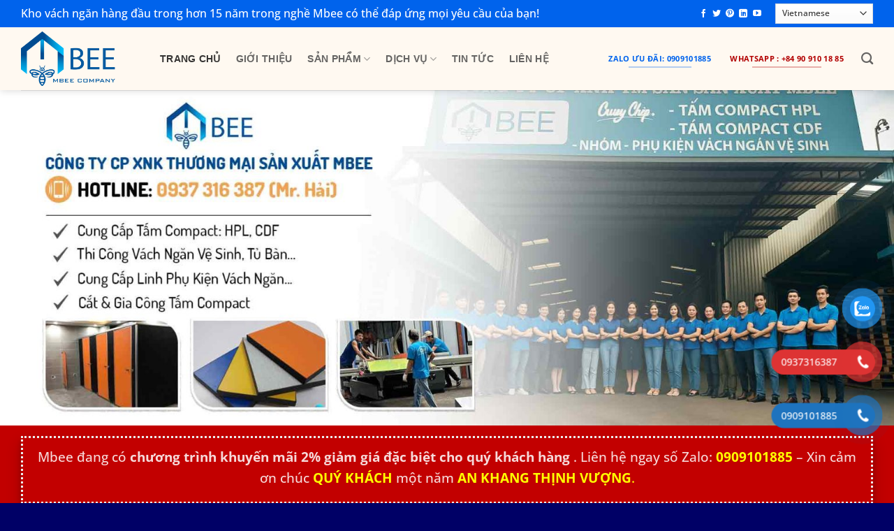

--- FILE ---
content_type: text/html; charset=UTF-8
request_url: https://mbee.com.vn/
body_size: 31821
content:
<!DOCTYPE html>
<html lang="vi" prefix="og: https://ogp.me/ns#" class="loading-site no-js">
<head>
	<meta charset="UTF-8" />
	<link rel="profile" href="https://gmpg.org/xfn/11" />
	<link rel="pingback" href="https://mbee.com.vn/xmlrpc.php" />

	<script>(function(html){html.className = html.className.replace(/\bno-js\b/,'js')})(document.documentElement);</script>

<!-- Google Tag Manager for WordPress by gtm4wp.com -->
<script data-cfasync="false" data-pagespeed-no-defer>
	var gtm4wp_datalayer_name = "dataLayer";
	var dataLayer = dataLayer || [];
</script>
<!-- End Google Tag Manager for WordPress by gtm4wp.com --><meta name="viewport" content="width=device-width, initial-scale=1" />
<!-- Tối ưu hóa công cụ tìm kiếm bởi Rank Math - https://rankmath.com/ -->
<title>MBEE.COM.VN - Chuyên Sỉ lẻ Tấm Compact, Phụ Kiện, Thi Công Vách Ngăn Vệ Sinh - Mbee</title>
<meta name="description" content="MBEE.COM.VN chuyên sỉ lẻ tấm compact hpl tại xưởng, phụ kiện ,thi công vách ngăn vệ sinh giá rẻ, chất lượng cam kết tấm loại I"/>
<meta name="robots" content="follow, index, max-snippet:-1, max-video-preview:-1, max-image-preview:large"/>
<link rel="canonical" href="https://mbee.com.vn/" />
<meta property="og:locale" content="vi_VN" />
<meta property="og:type" content="website" />
<meta property="og:title" content="MBEE.COM.VN - Chuyên Sỉ lẻ Tấm Compact, Phụ Kiện, Thi Công Vách Ngăn Vệ Sinh - Mbee" />
<meta property="og:description" content="MBEE.COM.VN chuyên sỉ lẻ tấm compact hpl tại xưởng, phụ kiện ,thi công vách ngăn vệ sinh giá rẻ, chất lượng cam kết tấm loại I" />
<meta property="og:url" content="https://mbee.com.vn/" />
<meta property="og:site_name" content="mbee.com.vn" />
<meta property="og:updated_time" content="2025-05-31T11:41:19+07:00" />
<meta property="og:image" content="https://mbee.com.vn/wp-content/uploads/2023/02/unnamed.png" />
<meta property="og:image:secure_url" content="https://mbee.com.vn/wp-content/uploads/2023/02/unnamed.png" />
<meta property="og:image:width" content="963" />
<meta property="og:image:height" content="551" />
<meta property="og:image:alt" content="logocongty" />
<meta property="og:image:type" content="image/png" />
<meta property="article:published_time" content="2023-02-17T06:37:07+07:00" />
<meta property="article:modified_time" content="2025-05-31T11:41:19+07:00" />
<meta name="twitter:card" content="summary_large_image" />
<meta name="twitter:title" content="MBEE.COM.VN - Chuyên Sỉ lẻ Tấm Compact, Phụ Kiện, Thi Công Vách Ngăn Vệ Sinh - Mbee" />
<meta name="twitter:description" content="MBEE.COM.VN chuyên sỉ lẻ tấm compact hpl tại xưởng, phụ kiện ,thi công vách ngăn vệ sinh giá rẻ, chất lượng cam kết tấm loại I" />
<meta name="twitter:site" content="@anlactan" />
<meta name="twitter:creator" content="@anlactan" />
<meta name="twitter:image" content="https://mbee.com.vn/wp-content/uploads/2023/02/unnamed.png" />
<meta name="twitter:label1" content="Được viết bởi" />
<meta name="twitter:data1" content="admin" />
<meta name="twitter:label2" content="Thời gian để đọc" />
<meta name="twitter:data2" content="6 phút" />
<script type="application/ld+json" class="rank-math-schema">{"@context":"https://schema.org","@graph":[{"@type":["Organization","Person"],"@id":"https://mbee.com.vn/#person","name":"admin","url":"https://mbee.com.vn","sameAs":["https://www.facebook.com/mbee.com.vn","https://twitter.com/anlactan"],"logo":{"@type":"ImageObject","@id":"https://mbee.com.vn/#logo","url":"https://mbee.com.vn/wp-content/uploads/2023/02/unnamed.png","contentUrl":"https://mbee.com.vn/wp-content/uploads/2023/02/unnamed.png","caption":"mbee.com.vn","inLanguage":"vi","width":"963","height":"551"},"image":{"@id":"https://mbee.com.vn/#logo"}},{"@type":"WebSite","@id":"https://mbee.com.vn/#website","url":"https://mbee.com.vn","name":"mbee.com.vn","alternateName":"mbee.com.vn","publisher":{"@id":"https://mbee.com.vn/#person"},"inLanguage":"vi","potentialAction":{"@type":"SearchAction","target":"https://mbee.com.vn/?s={search_term_string}","query-input":"required name=search_term_string"}},{"@type":"ImageObject","@id":"https://mbee.com.vn/wp-content/uploads/2023/02/unnamed.png","url":"https://mbee.com.vn/wp-content/uploads/2023/02/unnamed.png","width":"963","height":"551","caption":"logocongty","inLanguage":"vi"},{"@type":"WebPage","@id":"https://mbee.com.vn/#webpage","url":"https://mbee.com.vn/","name":"MBEE.COM.VN - Chuy\u00ean S\u1ec9 l\u1ebb T\u1ea5m Compact, Ph\u1ee5 Ki\u1ec7n, Thi C\u00f4ng V\u00e1ch Ng\u0103n V\u1ec7 Sinh - Mbee","datePublished":"2023-02-17T06:37:07+07:00","dateModified":"2025-05-31T11:41:19+07:00","about":{"@id":"https://mbee.com.vn/#person"},"isPartOf":{"@id":"https://mbee.com.vn/#website"},"primaryImageOfPage":{"@id":"https://mbee.com.vn/wp-content/uploads/2023/02/unnamed.png"},"inLanguage":"vi"},{"@type":"Person","@id":"https://mbee.com.vn/author/admin/","name":"admin","url":"https://mbee.com.vn/author/admin/","image":{"@type":"ImageObject","@id":"https://secure.gravatar.com/avatar/e7a7c82a63d98a55c9ef2ba25d7960d5eb2c7365dcab46989b1444cbd21b597c?s=96&amp;d=mm&amp;r=g","url":"https://secure.gravatar.com/avatar/e7a7c82a63d98a55c9ef2ba25d7960d5eb2c7365dcab46989b1444cbd21b597c?s=96&amp;d=mm&amp;r=g","caption":"admin","inLanguage":"vi"},"sameAs":["http://localhost/mbee"]},{"@type":"Article","headline":"MBEE.COM.VN - Chuy\u00ean S\u1ec9 l\u1ebb T\u1ea5m Compact, Ph\u1ee5 Ki\u1ec7n, Thi C\u00f4ng V\u00e1ch Ng\u0103n V\u1ec7 Sinh - Mbee","keywords":"t\u1ea5m compact","datePublished":"2023-02-17T06:37:07+07:00","dateModified":"2025-05-31T11:41:19+07:00","author":{"@id":"https://mbee.com.vn/author/admin/","name":"admin"},"publisher":{"@id":"https://mbee.com.vn/#person"},"description":"MBEE.COM.VN chuy\u00ean s\u1ec9 l\u1ebb t\u1ea5m compact hpl t\u1ea1i x\u01b0\u1edfng, ph\u1ee5 ki\u1ec7n ,thi c\u00f4ng v\u00e1ch ng\u0103n v\u1ec7 sinh gi\u00e1 r\u1ebb, ch\u1ea5t l\u01b0\u1ee3ng cam k\u1ebft t\u1ea5m lo\u1ea1i I","name":"MBEE.COM.VN - Chuy\u00ean S\u1ec9 l\u1ebb T\u1ea5m Compact, Ph\u1ee5 Ki\u1ec7n, Thi C\u00f4ng V\u00e1ch Ng\u0103n V\u1ec7 Sinh - Mbee","@id":"https://mbee.com.vn/#richSnippet","isPartOf":{"@id":"https://mbee.com.vn/#webpage"},"image":{"@id":"https://mbee.com.vn/wp-content/uploads/2023/02/unnamed.png"},"inLanguage":"vi","mainEntityOfPage":{"@id":"https://mbee.com.vn/#webpage"}}]}</script>
<meta name="google-site-verification" content="1SuExRw29meaj9uAMzBMApDXalw9f0uxaDfB9c0brpw" />
<!-- /Plugin SEO WordPress Rank Math -->

<link rel='dns-prefetch' href='//use.fontawesome.com' />
<link rel='prefetch' href='https://mbee.com.vn/wp-content/themes/flatsome/assets/js/flatsome.js?ver=e2eddd6c228105dac048' />
<link rel='prefetch' href='https://mbee.com.vn/wp-content/themes/flatsome/assets/js/chunk.slider.js?ver=3.20.2' />
<link rel='prefetch' href='https://mbee.com.vn/wp-content/themes/flatsome/assets/js/chunk.popups.js?ver=3.20.2' />
<link rel='prefetch' href='https://mbee.com.vn/wp-content/themes/flatsome/assets/js/chunk.tooltips.js?ver=3.20.2' />
<link rel="alternate" type="application/rss+xml" title="Dòng thông tin Mbee &raquo;" href="https://mbee.com.vn/feed/" />
<link rel="alternate" type="application/rss+xml" title="Mbee &raquo; Dòng bình luận" href="https://mbee.com.vn/comments/feed/" />
<link rel="alternate" title="oNhúng (JSON)" type="application/json+oembed" href="https://mbee.com.vn/wp-json/oembed/1.0/embed?url=https%3A%2F%2Fmbee.com.vn%2F" />
<link rel="alternate" title="oNhúng (XML)" type="text/xml+oembed" href="https://mbee.com.vn/wp-json/oembed/1.0/embed?url=https%3A%2F%2Fmbee.com.vn%2F&#038;format=xml" />
<style id='wp-img-auto-sizes-contain-inline-css' type='text/css'>
img:is([sizes=auto i],[sizes^="auto," i]){contain-intrinsic-size:3000px 1500px}
/*# sourceURL=wp-img-auto-sizes-contain-inline-css */
</style>
<style id='wp-emoji-styles-inline-css' type='text/css'>

	img.wp-smiley, img.emoji {
		display: inline !important;
		border: none !important;
		box-shadow: none !important;
		height: 1em !important;
		width: 1em !important;
		margin: 0 0.07em !important;
		vertical-align: -0.1em !important;
		background: none !important;
		padding: 0 !important;
	}
/*# sourceURL=wp-emoji-styles-inline-css */
</style>
<style id='wp-block-library-inline-css' type='text/css'>
:root{--wp-block-synced-color:#7a00df;--wp-block-synced-color--rgb:122,0,223;--wp-bound-block-color:var(--wp-block-synced-color);--wp-editor-canvas-background:#ddd;--wp-admin-theme-color:#007cba;--wp-admin-theme-color--rgb:0,124,186;--wp-admin-theme-color-darker-10:#006ba1;--wp-admin-theme-color-darker-10--rgb:0,107,160.5;--wp-admin-theme-color-darker-20:#005a87;--wp-admin-theme-color-darker-20--rgb:0,90,135;--wp-admin-border-width-focus:2px}@media (min-resolution:192dpi){:root{--wp-admin-border-width-focus:1.5px}}.wp-element-button{cursor:pointer}:root .has-very-light-gray-background-color{background-color:#eee}:root .has-very-dark-gray-background-color{background-color:#313131}:root .has-very-light-gray-color{color:#eee}:root .has-very-dark-gray-color{color:#313131}:root .has-vivid-green-cyan-to-vivid-cyan-blue-gradient-background{background:linear-gradient(135deg,#00d084,#0693e3)}:root .has-purple-crush-gradient-background{background:linear-gradient(135deg,#34e2e4,#4721fb 50%,#ab1dfe)}:root .has-hazy-dawn-gradient-background{background:linear-gradient(135deg,#faaca8,#dad0ec)}:root .has-subdued-olive-gradient-background{background:linear-gradient(135deg,#fafae1,#67a671)}:root .has-atomic-cream-gradient-background{background:linear-gradient(135deg,#fdd79a,#004a59)}:root .has-nightshade-gradient-background{background:linear-gradient(135deg,#330968,#31cdcf)}:root .has-midnight-gradient-background{background:linear-gradient(135deg,#020381,#2874fc)}:root{--wp--preset--font-size--normal:16px;--wp--preset--font-size--huge:42px}.has-regular-font-size{font-size:1em}.has-larger-font-size{font-size:2.625em}.has-normal-font-size{font-size:var(--wp--preset--font-size--normal)}.has-huge-font-size{font-size:var(--wp--preset--font-size--huge)}.has-text-align-center{text-align:center}.has-text-align-left{text-align:left}.has-text-align-right{text-align:right}.has-fit-text{white-space:nowrap!important}#end-resizable-editor-section{display:none}.aligncenter{clear:both}.items-justified-left{justify-content:flex-start}.items-justified-center{justify-content:center}.items-justified-right{justify-content:flex-end}.items-justified-space-between{justify-content:space-between}.screen-reader-text{border:0;clip-path:inset(50%);height:1px;margin:-1px;overflow:hidden;padding:0;position:absolute;width:1px;word-wrap:normal!important}.screen-reader-text:focus{background-color:#ddd;clip-path:none;color:#444;display:block;font-size:1em;height:auto;left:5px;line-height:normal;padding:15px 23px 14px;text-decoration:none;top:5px;width:auto;z-index:100000}html :where(.has-border-color){border-style:solid}html :where([style*=border-top-color]){border-top-style:solid}html :where([style*=border-right-color]){border-right-style:solid}html :where([style*=border-bottom-color]){border-bottom-style:solid}html :where([style*=border-left-color]){border-left-style:solid}html :where([style*=border-width]){border-style:solid}html :where([style*=border-top-width]){border-top-style:solid}html :where([style*=border-right-width]){border-right-style:solid}html :where([style*=border-bottom-width]){border-bottom-style:solid}html :where([style*=border-left-width]){border-left-style:solid}html :where(img[class*=wp-image-]){height:auto;max-width:100%}:where(figure){margin:0 0 1em}html :where(.is-position-sticky){--wp-admin--admin-bar--position-offset:var(--wp-admin--admin-bar--height,0px)}@media screen and (max-width:600px){html :where(.is-position-sticky){--wp-admin--admin-bar--position-offset:0px}}

/*# sourceURL=wp-block-library-inline-css */
</style><style id='global-styles-inline-css' type='text/css'>
:root{--wp--preset--aspect-ratio--square: 1;--wp--preset--aspect-ratio--4-3: 4/3;--wp--preset--aspect-ratio--3-4: 3/4;--wp--preset--aspect-ratio--3-2: 3/2;--wp--preset--aspect-ratio--2-3: 2/3;--wp--preset--aspect-ratio--16-9: 16/9;--wp--preset--aspect-ratio--9-16: 9/16;--wp--preset--color--black: #000000;--wp--preset--color--cyan-bluish-gray: #abb8c3;--wp--preset--color--white: #ffffff;--wp--preset--color--pale-pink: #f78da7;--wp--preset--color--vivid-red: #cf2e2e;--wp--preset--color--luminous-vivid-orange: #ff6900;--wp--preset--color--luminous-vivid-amber: #fcb900;--wp--preset--color--light-green-cyan: #7bdcb5;--wp--preset--color--vivid-green-cyan: #00d084;--wp--preset--color--pale-cyan-blue: #8ed1fc;--wp--preset--color--vivid-cyan-blue: #0693e3;--wp--preset--color--vivid-purple: #9b51e0;--wp--preset--color--primary: #0063ec;--wp--preset--color--secondary: #C05530;--wp--preset--color--success: #627D47;--wp--preset--color--alert: #b20000;--wp--preset--gradient--vivid-cyan-blue-to-vivid-purple: linear-gradient(135deg,rgb(6,147,227) 0%,rgb(155,81,224) 100%);--wp--preset--gradient--light-green-cyan-to-vivid-green-cyan: linear-gradient(135deg,rgb(122,220,180) 0%,rgb(0,208,130) 100%);--wp--preset--gradient--luminous-vivid-amber-to-luminous-vivid-orange: linear-gradient(135deg,rgb(252,185,0) 0%,rgb(255,105,0) 100%);--wp--preset--gradient--luminous-vivid-orange-to-vivid-red: linear-gradient(135deg,rgb(255,105,0) 0%,rgb(207,46,46) 100%);--wp--preset--gradient--very-light-gray-to-cyan-bluish-gray: linear-gradient(135deg,rgb(238,238,238) 0%,rgb(169,184,195) 100%);--wp--preset--gradient--cool-to-warm-spectrum: linear-gradient(135deg,rgb(74,234,220) 0%,rgb(151,120,209) 20%,rgb(207,42,186) 40%,rgb(238,44,130) 60%,rgb(251,105,98) 80%,rgb(254,248,76) 100%);--wp--preset--gradient--blush-light-purple: linear-gradient(135deg,rgb(255,206,236) 0%,rgb(152,150,240) 100%);--wp--preset--gradient--blush-bordeaux: linear-gradient(135deg,rgb(254,205,165) 0%,rgb(254,45,45) 50%,rgb(107,0,62) 100%);--wp--preset--gradient--luminous-dusk: linear-gradient(135deg,rgb(255,203,112) 0%,rgb(199,81,192) 50%,rgb(65,88,208) 100%);--wp--preset--gradient--pale-ocean: linear-gradient(135deg,rgb(255,245,203) 0%,rgb(182,227,212) 50%,rgb(51,167,181) 100%);--wp--preset--gradient--electric-grass: linear-gradient(135deg,rgb(202,248,128) 0%,rgb(113,206,126) 100%);--wp--preset--gradient--midnight: linear-gradient(135deg,rgb(2,3,129) 0%,rgb(40,116,252) 100%);--wp--preset--font-size--small: 13px;--wp--preset--font-size--medium: 20px;--wp--preset--font-size--large: 36px;--wp--preset--font-size--x-large: 42px;--wp--preset--spacing--20: 0.44rem;--wp--preset--spacing--30: 0.67rem;--wp--preset--spacing--40: 1rem;--wp--preset--spacing--50: 1.5rem;--wp--preset--spacing--60: 2.25rem;--wp--preset--spacing--70: 3.38rem;--wp--preset--spacing--80: 5.06rem;--wp--preset--shadow--natural: 6px 6px 9px rgba(0, 0, 0, 0.2);--wp--preset--shadow--deep: 12px 12px 50px rgba(0, 0, 0, 0.4);--wp--preset--shadow--sharp: 6px 6px 0px rgba(0, 0, 0, 0.2);--wp--preset--shadow--outlined: 6px 6px 0px -3px rgb(255, 255, 255), 6px 6px rgb(0, 0, 0);--wp--preset--shadow--crisp: 6px 6px 0px rgb(0, 0, 0);}:where(body) { margin: 0; }.wp-site-blocks > .alignleft { float: left; margin-right: 2em; }.wp-site-blocks > .alignright { float: right; margin-left: 2em; }.wp-site-blocks > .aligncenter { justify-content: center; margin-left: auto; margin-right: auto; }:where(.is-layout-flex){gap: 0.5em;}:where(.is-layout-grid){gap: 0.5em;}.is-layout-flow > .alignleft{float: left;margin-inline-start: 0;margin-inline-end: 2em;}.is-layout-flow > .alignright{float: right;margin-inline-start: 2em;margin-inline-end: 0;}.is-layout-flow > .aligncenter{margin-left: auto !important;margin-right: auto !important;}.is-layout-constrained > .alignleft{float: left;margin-inline-start: 0;margin-inline-end: 2em;}.is-layout-constrained > .alignright{float: right;margin-inline-start: 2em;margin-inline-end: 0;}.is-layout-constrained > .aligncenter{margin-left: auto !important;margin-right: auto !important;}.is-layout-constrained > :where(:not(.alignleft):not(.alignright):not(.alignfull)){margin-left: auto !important;margin-right: auto !important;}body .is-layout-flex{display: flex;}.is-layout-flex{flex-wrap: wrap;align-items: center;}.is-layout-flex > :is(*, div){margin: 0;}body .is-layout-grid{display: grid;}.is-layout-grid > :is(*, div){margin: 0;}body{padding-top: 0px;padding-right: 0px;padding-bottom: 0px;padding-left: 0px;}a:where(:not(.wp-element-button)){text-decoration: none;}:root :where(.wp-element-button, .wp-block-button__link){background-color: #32373c;border-width: 0;color: #fff;font-family: inherit;font-size: inherit;font-style: inherit;font-weight: inherit;letter-spacing: inherit;line-height: inherit;padding-top: calc(0.667em + 2px);padding-right: calc(1.333em + 2px);padding-bottom: calc(0.667em + 2px);padding-left: calc(1.333em + 2px);text-decoration: none;text-transform: inherit;}.has-black-color{color: var(--wp--preset--color--black) !important;}.has-cyan-bluish-gray-color{color: var(--wp--preset--color--cyan-bluish-gray) !important;}.has-white-color{color: var(--wp--preset--color--white) !important;}.has-pale-pink-color{color: var(--wp--preset--color--pale-pink) !important;}.has-vivid-red-color{color: var(--wp--preset--color--vivid-red) !important;}.has-luminous-vivid-orange-color{color: var(--wp--preset--color--luminous-vivid-orange) !important;}.has-luminous-vivid-amber-color{color: var(--wp--preset--color--luminous-vivid-amber) !important;}.has-light-green-cyan-color{color: var(--wp--preset--color--light-green-cyan) !important;}.has-vivid-green-cyan-color{color: var(--wp--preset--color--vivid-green-cyan) !important;}.has-pale-cyan-blue-color{color: var(--wp--preset--color--pale-cyan-blue) !important;}.has-vivid-cyan-blue-color{color: var(--wp--preset--color--vivid-cyan-blue) !important;}.has-vivid-purple-color{color: var(--wp--preset--color--vivid-purple) !important;}.has-primary-color{color: var(--wp--preset--color--primary) !important;}.has-secondary-color{color: var(--wp--preset--color--secondary) !important;}.has-success-color{color: var(--wp--preset--color--success) !important;}.has-alert-color{color: var(--wp--preset--color--alert) !important;}.has-black-background-color{background-color: var(--wp--preset--color--black) !important;}.has-cyan-bluish-gray-background-color{background-color: var(--wp--preset--color--cyan-bluish-gray) !important;}.has-white-background-color{background-color: var(--wp--preset--color--white) !important;}.has-pale-pink-background-color{background-color: var(--wp--preset--color--pale-pink) !important;}.has-vivid-red-background-color{background-color: var(--wp--preset--color--vivid-red) !important;}.has-luminous-vivid-orange-background-color{background-color: var(--wp--preset--color--luminous-vivid-orange) !important;}.has-luminous-vivid-amber-background-color{background-color: var(--wp--preset--color--luminous-vivid-amber) !important;}.has-light-green-cyan-background-color{background-color: var(--wp--preset--color--light-green-cyan) !important;}.has-vivid-green-cyan-background-color{background-color: var(--wp--preset--color--vivid-green-cyan) !important;}.has-pale-cyan-blue-background-color{background-color: var(--wp--preset--color--pale-cyan-blue) !important;}.has-vivid-cyan-blue-background-color{background-color: var(--wp--preset--color--vivid-cyan-blue) !important;}.has-vivid-purple-background-color{background-color: var(--wp--preset--color--vivid-purple) !important;}.has-primary-background-color{background-color: var(--wp--preset--color--primary) !important;}.has-secondary-background-color{background-color: var(--wp--preset--color--secondary) !important;}.has-success-background-color{background-color: var(--wp--preset--color--success) !important;}.has-alert-background-color{background-color: var(--wp--preset--color--alert) !important;}.has-black-border-color{border-color: var(--wp--preset--color--black) !important;}.has-cyan-bluish-gray-border-color{border-color: var(--wp--preset--color--cyan-bluish-gray) !important;}.has-white-border-color{border-color: var(--wp--preset--color--white) !important;}.has-pale-pink-border-color{border-color: var(--wp--preset--color--pale-pink) !important;}.has-vivid-red-border-color{border-color: var(--wp--preset--color--vivid-red) !important;}.has-luminous-vivid-orange-border-color{border-color: var(--wp--preset--color--luminous-vivid-orange) !important;}.has-luminous-vivid-amber-border-color{border-color: var(--wp--preset--color--luminous-vivid-amber) !important;}.has-light-green-cyan-border-color{border-color: var(--wp--preset--color--light-green-cyan) !important;}.has-vivid-green-cyan-border-color{border-color: var(--wp--preset--color--vivid-green-cyan) !important;}.has-pale-cyan-blue-border-color{border-color: var(--wp--preset--color--pale-cyan-blue) !important;}.has-vivid-cyan-blue-border-color{border-color: var(--wp--preset--color--vivid-cyan-blue) !important;}.has-vivid-purple-border-color{border-color: var(--wp--preset--color--vivid-purple) !important;}.has-primary-border-color{border-color: var(--wp--preset--color--primary) !important;}.has-secondary-border-color{border-color: var(--wp--preset--color--secondary) !important;}.has-success-border-color{border-color: var(--wp--preset--color--success) !important;}.has-alert-border-color{border-color: var(--wp--preset--color--alert) !important;}.has-vivid-cyan-blue-to-vivid-purple-gradient-background{background: var(--wp--preset--gradient--vivid-cyan-blue-to-vivid-purple) !important;}.has-light-green-cyan-to-vivid-green-cyan-gradient-background{background: var(--wp--preset--gradient--light-green-cyan-to-vivid-green-cyan) !important;}.has-luminous-vivid-amber-to-luminous-vivid-orange-gradient-background{background: var(--wp--preset--gradient--luminous-vivid-amber-to-luminous-vivid-orange) !important;}.has-luminous-vivid-orange-to-vivid-red-gradient-background{background: var(--wp--preset--gradient--luminous-vivid-orange-to-vivid-red) !important;}.has-very-light-gray-to-cyan-bluish-gray-gradient-background{background: var(--wp--preset--gradient--very-light-gray-to-cyan-bluish-gray) !important;}.has-cool-to-warm-spectrum-gradient-background{background: var(--wp--preset--gradient--cool-to-warm-spectrum) !important;}.has-blush-light-purple-gradient-background{background: var(--wp--preset--gradient--blush-light-purple) !important;}.has-blush-bordeaux-gradient-background{background: var(--wp--preset--gradient--blush-bordeaux) !important;}.has-luminous-dusk-gradient-background{background: var(--wp--preset--gradient--luminous-dusk) !important;}.has-pale-ocean-gradient-background{background: var(--wp--preset--gradient--pale-ocean) !important;}.has-electric-grass-gradient-background{background: var(--wp--preset--gradient--electric-grass) !important;}.has-midnight-gradient-background{background: var(--wp--preset--gradient--midnight) !important;}.has-small-font-size{font-size: var(--wp--preset--font-size--small) !important;}.has-medium-font-size{font-size: var(--wp--preset--font-size--medium) !important;}.has-large-font-size{font-size: var(--wp--preset--font-size--large) !important;}.has-x-large-font-size{font-size: var(--wp--preset--font-size--x-large) !important;}
/*# sourceURL=global-styles-inline-css */
</style>

<style id='font-awesome-svg-styles-default-inline-css' type='text/css'>
.svg-inline--fa {
  display: inline-block;
  height: 1em;
  overflow: visible;
  vertical-align: -.125em;
}
/*# sourceURL=font-awesome-svg-styles-default-inline-css */
</style>
<link rel='stylesheet' id='font-awesome-svg-styles-css' href='https://mbee.com.vn/wp-content/uploads/font-awesome/v6.4.2/css/svg-with-js.css' type='text/css' media='all' />
<style id='font-awesome-svg-styles-inline-css' type='text/css'>
   .wp-block-font-awesome-icon svg::before,
   .wp-rich-text-font-awesome-icon svg::before {content: unset;}
/*# sourceURL=font-awesome-svg-styles-inline-css */
</style>
<link rel='stylesheet' id='pzf-style-css' href='https://mbee.com.vn/wp-content/plugins/button-contact-vr/legacy/css/style.css?ver=1' type='text/css' media='all' />
<link rel='stylesheet' id='font-awesome-official-css' href='https://use.fontawesome.com/releases/v6.4.2/css/all.css' type='text/css' media='all' integrity="sha384-blOohCVdhjmtROpu8+CfTnUWham9nkX7P7OZQMst+RUnhtoY/9qemFAkIKOYxDI3" crossorigin="anonymous" />
<link rel='stylesheet' id='flatsome-main-css' href='https://mbee.com.vn/wp-content/themes/flatsome/assets/css/flatsome.css?ver=3.20.2' type='text/css' media='all' />
<style id='flatsome-main-inline-css' type='text/css'>
@font-face {
				font-family: "fl-icons";
				font-display: block;
				src: url(https://mbee.com.vn/wp-content/themes/flatsome/assets/css/icons/fl-icons.eot?v=3.20.2);
				src:
					url(https://mbee.com.vn/wp-content/themes/flatsome/assets/css/icons/fl-icons.eot#iefix?v=3.20.2) format("embedded-opentype"),
					url(https://mbee.com.vn/wp-content/themes/flatsome/assets/css/icons/fl-icons.woff2?v=3.20.2) format("woff2"),
					url(https://mbee.com.vn/wp-content/themes/flatsome/assets/css/icons/fl-icons.ttf?v=3.20.2) format("truetype"),
					url(https://mbee.com.vn/wp-content/themes/flatsome/assets/css/icons/fl-icons.woff?v=3.20.2) format("woff"),
					url(https://mbee.com.vn/wp-content/themes/flatsome/assets/css/icons/fl-icons.svg?v=3.20.2#fl-icons) format("svg");
			}
/*# sourceURL=flatsome-main-inline-css */
</style>
<link rel='stylesheet' id='flatsome-style-css' href='https://mbee.com.vn/wp-content/themes/flatsome-child/style.css?ver=3.0' type='text/css' media='all' />
<link rel='stylesheet' id='font-awesome-official-v4shim-css' href='https://use.fontawesome.com/releases/v6.4.2/css/v4-shims.css' type='text/css' media='all' integrity="sha384-IqMDcR2qh8kGcGdRrxwop5R2GiUY5h8aDR/LhYxPYiXh3sAAGGDkFvFqWgFvTsTd" crossorigin="anonymous" />
<script type="text/javascript" src="https://mbee.com.vn/wp-includes/js/jquery/jquery.min.js?ver=3.7.1" id="jquery-core-js"></script>
<script type="text/javascript" src="https://mbee.com.vn/wp-includes/js/jquery/jquery-migrate.min.js?ver=3.4.1" id="jquery-migrate-js"></script>
<link rel="https://api.w.org/" href="https://mbee.com.vn/wp-json/" /><link rel="alternate" title="JSON" type="application/json" href="https://mbee.com.vn/wp-json/wp/v2/pages/5" /><link rel="EditURI" type="application/rsd+xml" title="RSD" href="https://mbee.com.vn/xmlrpc.php?rsd" />
<meta name="generator" content="WordPress 6.9" />
<link rel='shortlink' href='https://mbee.com.vn/' />

<!-- Google Tag Manager for WordPress by gtm4wp.com -->
<!-- GTM Container placement set to footer -->
<script data-cfasync="false" data-pagespeed-no-defer>
	var dataLayer_content = {"pagePostType":"frontpage","pagePostType2":"single-page","pagePostAuthor":"admin"};
	dataLayer.push( dataLayer_content );
</script>
<script data-cfasync="false" data-pagespeed-no-defer>
(function(w,d,s,l,i){w[l]=w[l]||[];w[l].push({'gtm.start':
new Date().getTime(),event:'gtm.js'});var f=d.getElementsByTagName(s)[0],
j=d.createElement(s),dl=l!='dataLayer'?'&l='+l:'';j.async=true;j.src=
'//www.googletagmanager.com/gtm.js?id='+i+dl;f.parentNode.insertBefore(j,f);
})(window,document,'script','dataLayer','GTM-WR9GSTW');
</script>
<!-- End Google Tag Manager for WordPress by gtm4wp.com --><link rel="icon" href="https://mbee.com.vn/wp-content/uploads/2023/02/cropped-unnamed-32x32.png" sizes="32x32" />
<link rel="icon" href="https://mbee.com.vn/wp-content/uploads/2023/02/cropped-unnamed-192x192.png" sizes="192x192" />
<link rel="apple-touch-icon" href="https://mbee.com.vn/wp-content/uploads/2023/02/cropped-unnamed-180x180.png" />
<meta name="msapplication-TileImage" content="https://mbee.com.vn/wp-content/uploads/2023/02/cropped-unnamed-270x270.png" />
<style id="custom-css" type="text/css">:root {--primary-color: #0063ec;--fs-color-primary: #0063ec;--fs-color-secondary: #C05530;--fs-color-success: #627D47;--fs-color-alert: #b20000;--fs-color-base: #000000;--fs-experimental-link-color: #1e73be;--fs-experimental-link-color-hover: #dd3333;}.tooltipster-base {--tooltip-color: #fff;--tooltip-bg-color: #000;}.off-canvas-right .mfp-content, .off-canvas-left .mfp-content {--drawer-width: 300px;}.container-width, .full-width .ubermenu-nav, .container, .row{max-width: 1250px}.row.row-collapse{max-width: 1220px}.row.row-small{max-width: 1242.5px}.row.row-large{max-width: 1280px}.sticky-add-to-cart--active, #wrapper,#main,#main.dark{background-color: #fff9f1}.header-main{height: 90px}#logo img{max-height: 90px}#logo{width:169px;}#logo img{padding:6px 0;}.header-top{min-height: 39px}.transparent .header-main{height: 90px}.transparent #logo img{max-height: 90px}.has-transparent + .page-title:first-of-type,.has-transparent + #main > .page-title,.has-transparent + #main > div > .page-title,.has-transparent + #main .page-header-wrapper:first-of-type .page-title{padding-top: 120px;}.header.show-on-scroll,.stuck .header-main{height:70px!important}.stuck #logo img{max-height: 70px!important}.header-bg-color {background-color: #fff9f1}.header-bottom {background-color: #f1f1f1}.header-main .nav > li > a{line-height: 16px }.stuck .header-main .nav > li > a{line-height: 50px }@media (max-width: 549px) {.header-main{height: 70px}#logo img{max-height: 70px}}.header-top{background-color:#0063ec!important;}body{font-size: 100%;}@media screen and (max-width: 549px){body{font-size: 100%;}}body{font-family: "Open Sans", sans-serif;}body {font-weight: 500;font-style: normal;}.nav > li > a {font-family: Content, sans-serif;}.mobile-sidebar-levels-2 .nav > li > ul > li > a {font-family: Content, sans-serif;}.nav > li > a,.mobile-sidebar-levels-2 .nav > li > ul > li > a {font-weight: 700;font-style: normal;}h1,h2,h3,h4,h5,h6,.heading-font, .off-canvas-center .nav-sidebar.nav-vertical > li > a{font-family: "Open Sans", sans-serif;}h1,h2,h3,h4,h5,h6,.heading-font,.banner h1,.banner h2 {font-weight: 700;font-style: normal;}.alt-font{font-family: Lexend, sans-serif;}.alt-font {font-weight: 400!important;font-style: normal!important;}.absolute-footer, html{background-color: #000066}.nav-vertical-fly-out > li + li {border-top-width: 1px; border-top-style: solid;}/* Custom CSS */h1, h2, h3, h4, h5, h6, .heading-font, .banner h1, .banner h2 {font-weight: 700;font-style: normal;color: #0d477a;}.chungtoisansang{background: #0063EC;padding: 10px;color: #fff;text-align: center;}.text-left .is-divider, .text-left .is-star-rating, .text-left .star-rating{display: none!important;}.label-new.menu-item > a:after{content:"Mới";}.label-hot.menu-item > a:after{content:"Nổi bật";}.label-sale.menu-item > a:after{content:"Giảm giá";}.label-popular.menu-item > a:after{content:"Phổ biến";}</style><style id="kirki-inline-styles">/* cyrillic-ext */
@font-face {
  font-family: 'Open Sans';
  font-style: normal;
  font-weight: 500;
  font-stretch: 100%;
  font-display: swap;
  src: url(https://mbee.com.vn/wp-content/fonts/open-sans/memvYaGs126MiZpBA-UvWbX2vVnXBbObj2OVTSKmu1aB.woff2) format('woff2');
  unicode-range: U+0460-052F, U+1C80-1C8A, U+20B4, U+2DE0-2DFF, U+A640-A69F, U+FE2E-FE2F;
}
/* cyrillic */
@font-face {
  font-family: 'Open Sans';
  font-style: normal;
  font-weight: 500;
  font-stretch: 100%;
  font-display: swap;
  src: url(https://mbee.com.vn/wp-content/fonts/open-sans/memvYaGs126MiZpBA-UvWbX2vVnXBbObj2OVTSumu1aB.woff2) format('woff2');
  unicode-range: U+0301, U+0400-045F, U+0490-0491, U+04B0-04B1, U+2116;
}
/* greek-ext */
@font-face {
  font-family: 'Open Sans';
  font-style: normal;
  font-weight: 500;
  font-stretch: 100%;
  font-display: swap;
  src: url(https://mbee.com.vn/wp-content/fonts/open-sans/memvYaGs126MiZpBA-UvWbX2vVnXBbObj2OVTSOmu1aB.woff2) format('woff2');
  unicode-range: U+1F00-1FFF;
}
/* greek */
@font-face {
  font-family: 'Open Sans';
  font-style: normal;
  font-weight: 500;
  font-stretch: 100%;
  font-display: swap;
  src: url(https://mbee.com.vn/wp-content/fonts/open-sans/memvYaGs126MiZpBA-UvWbX2vVnXBbObj2OVTSymu1aB.woff2) format('woff2');
  unicode-range: U+0370-0377, U+037A-037F, U+0384-038A, U+038C, U+038E-03A1, U+03A3-03FF;
}
/* hebrew */
@font-face {
  font-family: 'Open Sans';
  font-style: normal;
  font-weight: 500;
  font-stretch: 100%;
  font-display: swap;
  src: url(https://mbee.com.vn/wp-content/fonts/open-sans/memvYaGs126MiZpBA-UvWbX2vVnXBbObj2OVTS2mu1aB.woff2) format('woff2');
  unicode-range: U+0307-0308, U+0590-05FF, U+200C-2010, U+20AA, U+25CC, U+FB1D-FB4F;
}
/* math */
@font-face {
  font-family: 'Open Sans';
  font-style: normal;
  font-weight: 500;
  font-stretch: 100%;
  font-display: swap;
  src: url(https://mbee.com.vn/wp-content/fonts/open-sans/memvYaGs126MiZpBA-UvWbX2vVnXBbObj2OVTVOmu1aB.woff2) format('woff2');
  unicode-range: U+0302-0303, U+0305, U+0307-0308, U+0310, U+0312, U+0315, U+031A, U+0326-0327, U+032C, U+032F-0330, U+0332-0333, U+0338, U+033A, U+0346, U+034D, U+0391-03A1, U+03A3-03A9, U+03B1-03C9, U+03D1, U+03D5-03D6, U+03F0-03F1, U+03F4-03F5, U+2016-2017, U+2034-2038, U+203C, U+2040, U+2043, U+2047, U+2050, U+2057, U+205F, U+2070-2071, U+2074-208E, U+2090-209C, U+20D0-20DC, U+20E1, U+20E5-20EF, U+2100-2112, U+2114-2115, U+2117-2121, U+2123-214F, U+2190, U+2192, U+2194-21AE, U+21B0-21E5, U+21F1-21F2, U+21F4-2211, U+2213-2214, U+2216-22FF, U+2308-230B, U+2310, U+2319, U+231C-2321, U+2336-237A, U+237C, U+2395, U+239B-23B7, U+23D0, U+23DC-23E1, U+2474-2475, U+25AF, U+25B3, U+25B7, U+25BD, U+25C1, U+25CA, U+25CC, U+25FB, U+266D-266F, U+27C0-27FF, U+2900-2AFF, U+2B0E-2B11, U+2B30-2B4C, U+2BFE, U+3030, U+FF5B, U+FF5D, U+1D400-1D7FF, U+1EE00-1EEFF;
}
/* symbols */
@font-face {
  font-family: 'Open Sans';
  font-style: normal;
  font-weight: 500;
  font-stretch: 100%;
  font-display: swap;
  src: url(https://mbee.com.vn/wp-content/fonts/open-sans/memvYaGs126MiZpBA-UvWbX2vVnXBbObj2OVTUGmu1aB.woff2) format('woff2');
  unicode-range: U+0001-000C, U+000E-001F, U+007F-009F, U+20DD-20E0, U+20E2-20E4, U+2150-218F, U+2190, U+2192, U+2194-2199, U+21AF, U+21E6-21F0, U+21F3, U+2218-2219, U+2299, U+22C4-22C6, U+2300-243F, U+2440-244A, U+2460-24FF, U+25A0-27BF, U+2800-28FF, U+2921-2922, U+2981, U+29BF, U+29EB, U+2B00-2BFF, U+4DC0-4DFF, U+FFF9-FFFB, U+10140-1018E, U+10190-1019C, U+101A0, U+101D0-101FD, U+102E0-102FB, U+10E60-10E7E, U+1D2C0-1D2D3, U+1D2E0-1D37F, U+1F000-1F0FF, U+1F100-1F1AD, U+1F1E6-1F1FF, U+1F30D-1F30F, U+1F315, U+1F31C, U+1F31E, U+1F320-1F32C, U+1F336, U+1F378, U+1F37D, U+1F382, U+1F393-1F39F, U+1F3A7-1F3A8, U+1F3AC-1F3AF, U+1F3C2, U+1F3C4-1F3C6, U+1F3CA-1F3CE, U+1F3D4-1F3E0, U+1F3ED, U+1F3F1-1F3F3, U+1F3F5-1F3F7, U+1F408, U+1F415, U+1F41F, U+1F426, U+1F43F, U+1F441-1F442, U+1F444, U+1F446-1F449, U+1F44C-1F44E, U+1F453, U+1F46A, U+1F47D, U+1F4A3, U+1F4B0, U+1F4B3, U+1F4B9, U+1F4BB, U+1F4BF, U+1F4C8-1F4CB, U+1F4D6, U+1F4DA, U+1F4DF, U+1F4E3-1F4E6, U+1F4EA-1F4ED, U+1F4F7, U+1F4F9-1F4FB, U+1F4FD-1F4FE, U+1F503, U+1F507-1F50B, U+1F50D, U+1F512-1F513, U+1F53E-1F54A, U+1F54F-1F5FA, U+1F610, U+1F650-1F67F, U+1F687, U+1F68D, U+1F691, U+1F694, U+1F698, U+1F6AD, U+1F6B2, U+1F6B9-1F6BA, U+1F6BC, U+1F6C6-1F6CF, U+1F6D3-1F6D7, U+1F6E0-1F6EA, U+1F6F0-1F6F3, U+1F6F7-1F6FC, U+1F700-1F7FF, U+1F800-1F80B, U+1F810-1F847, U+1F850-1F859, U+1F860-1F887, U+1F890-1F8AD, U+1F8B0-1F8BB, U+1F8C0-1F8C1, U+1F900-1F90B, U+1F93B, U+1F946, U+1F984, U+1F996, U+1F9E9, U+1FA00-1FA6F, U+1FA70-1FA7C, U+1FA80-1FA89, U+1FA8F-1FAC6, U+1FACE-1FADC, U+1FADF-1FAE9, U+1FAF0-1FAF8, U+1FB00-1FBFF;
}
/* vietnamese */
@font-face {
  font-family: 'Open Sans';
  font-style: normal;
  font-weight: 500;
  font-stretch: 100%;
  font-display: swap;
  src: url(https://mbee.com.vn/wp-content/fonts/open-sans/memvYaGs126MiZpBA-UvWbX2vVnXBbObj2OVTSCmu1aB.woff2) format('woff2');
  unicode-range: U+0102-0103, U+0110-0111, U+0128-0129, U+0168-0169, U+01A0-01A1, U+01AF-01B0, U+0300-0301, U+0303-0304, U+0308-0309, U+0323, U+0329, U+1EA0-1EF9, U+20AB;
}
/* latin-ext */
@font-face {
  font-family: 'Open Sans';
  font-style: normal;
  font-weight: 500;
  font-stretch: 100%;
  font-display: swap;
  src: url(https://mbee.com.vn/wp-content/fonts/open-sans/memvYaGs126MiZpBA-UvWbX2vVnXBbObj2OVTSGmu1aB.woff2) format('woff2');
  unicode-range: U+0100-02BA, U+02BD-02C5, U+02C7-02CC, U+02CE-02D7, U+02DD-02FF, U+0304, U+0308, U+0329, U+1D00-1DBF, U+1E00-1E9F, U+1EF2-1EFF, U+2020, U+20A0-20AB, U+20AD-20C0, U+2113, U+2C60-2C7F, U+A720-A7FF;
}
/* latin */
@font-face {
  font-family: 'Open Sans';
  font-style: normal;
  font-weight: 500;
  font-stretch: 100%;
  font-display: swap;
  src: url(https://mbee.com.vn/wp-content/fonts/open-sans/memvYaGs126MiZpBA-UvWbX2vVnXBbObj2OVTS-muw.woff2) format('woff2');
  unicode-range: U+0000-00FF, U+0131, U+0152-0153, U+02BB-02BC, U+02C6, U+02DA, U+02DC, U+0304, U+0308, U+0329, U+2000-206F, U+20AC, U+2122, U+2191, U+2193, U+2212, U+2215, U+FEFF, U+FFFD;
}
/* cyrillic-ext */
@font-face {
  font-family: 'Open Sans';
  font-style: normal;
  font-weight: 700;
  font-stretch: 100%;
  font-display: swap;
  src: url(https://mbee.com.vn/wp-content/fonts/open-sans/memvYaGs126MiZpBA-UvWbX2vVnXBbObj2OVTSKmu1aB.woff2) format('woff2');
  unicode-range: U+0460-052F, U+1C80-1C8A, U+20B4, U+2DE0-2DFF, U+A640-A69F, U+FE2E-FE2F;
}
/* cyrillic */
@font-face {
  font-family: 'Open Sans';
  font-style: normal;
  font-weight: 700;
  font-stretch: 100%;
  font-display: swap;
  src: url(https://mbee.com.vn/wp-content/fonts/open-sans/memvYaGs126MiZpBA-UvWbX2vVnXBbObj2OVTSumu1aB.woff2) format('woff2');
  unicode-range: U+0301, U+0400-045F, U+0490-0491, U+04B0-04B1, U+2116;
}
/* greek-ext */
@font-face {
  font-family: 'Open Sans';
  font-style: normal;
  font-weight: 700;
  font-stretch: 100%;
  font-display: swap;
  src: url(https://mbee.com.vn/wp-content/fonts/open-sans/memvYaGs126MiZpBA-UvWbX2vVnXBbObj2OVTSOmu1aB.woff2) format('woff2');
  unicode-range: U+1F00-1FFF;
}
/* greek */
@font-face {
  font-family: 'Open Sans';
  font-style: normal;
  font-weight: 700;
  font-stretch: 100%;
  font-display: swap;
  src: url(https://mbee.com.vn/wp-content/fonts/open-sans/memvYaGs126MiZpBA-UvWbX2vVnXBbObj2OVTSymu1aB.woff2) format('woff2');
  unicode-range: U+0370-0377, U+037A-037F, U+0384-038A, U+038C, U+038E-03A1, U+03A3-03FF;
}
/* hebrew */
@font-face {
  font-family: 'Open Sans';
  font-style: normal;
  font-weight: 700;
  font-stretch: 100%;
  font-display: swap;
  src: url(https://mbee.com.vn/wp-content/fonts/open-sans/memvYaGs126MiZpBA-UvWbX2vVnXBbObj2OVTS2mu1aB.woff2) format('woff2');
  unicode-range: U+0307-0308, U+0590-05FF, U+200C-2010, U+20AA, U+25CC, U+FB1D-FB4F;
}
/* math */
@font-face {
  font-family: 'Open Sans';
  font-style: normal;
  font-weight: 700;
  font-stretch: 100%;
  font-display: swap;
  src: url(https://mbee.com.vn/wp-content/fonts/open-sans/memvYaGs126MiZpBA-UvWbX2vVnXBbObj2OVTVOmu1aB.woff2) format('woff2');
  unicode-range: U+0302-0303, U+0305, U+0307-0308, U+0310, U+0312, U+0315, U+031A, U+0326-0327, U+032C, U+032F-0330, U+0332-0333, U+0338, U+033A, U+0346, U+034D, U+0391-03A1, U+03A3-03A9, U+03B1-03C9, U+03D1, U+03D5-03D6, U+03F0-03F1, U+03F4-03F5, U+2016-2017, U+2034-2038, U+203C, U+2040, U+2043, U+2047, U+2050, U+2057, U+205F, U+2070-2071, U+2074-208E, U+2090-209C, U+20D0-20DC, U+20E1, U+20E5-20EF, U+2100-2112, U+2114-2115, U+2117-2121, U+2123-214F, U+2190, U+2192, U+2194-21AE, U+21B0-21E5, U+21F1-21F2, U+21F4-2211, U+2213-2214, U+2216-22FF, U+2308-230B, U+2310, U+2319, U+231C-2321, U+2336-237A, U+237C, U+2395, U+239B-23B7, U+23D0, U+23DC-23E1, U+2474-2475, U+25AF, U+25B3, U+25B7, U+25BD, U+25C1, U+25CA, U+25CC, U+25FB, U+266D-266F, U+27C0-27FF, U+2900-2AFF, U+2B0E-2B11, U+2B30-2B4C, U+2BFE, U+3030, U+FF5B, U+FF5D, U+1D400-1D7FF, U+1EE00-1EEFF;
}
/* symbols */
@font-face {
  font-family: 'Open Sans';
  font-style: normal;
  font-weight: 700;
  font-stretch: 100%;
  font-display: swap;
  src: url(https://mbee.com.vn/wp-content/fonts/open-sans/memvYaGs126MiZpBA-UvWbX2vVnXBbObj2OVTUGmu1aB.woff2) format('woff2');
  unicode-range: U+0001-000C, U+000E-001F, U+007F-009F, U+20DD-20E0, U+20E2-20E4, U+2150-218F, U+2190, U+2192, U+2194-2199, U+21AF, U+21E6-21F0, U+21F3, U+2218-2219, U+2299, U+22C4-22C6, U+2300-243F, U+2440-244A, U+2460-24FF, U+25A0-27BF, U+2800-28FF, U+2921-2922, U+2981, U+29BF, U+29EB, U+2B00-2BFF, U+4DC0-4DFF, U+FFF9-FFFB, U+10140-1018E, U+10190-1019C, U+101A0, U+101D0-101FD, U+102E0-102FB, U+10E60-10E7E, U+1D2C0-1D2D3, U+1D2E0-1D37F, U+1F000-1F0FF, U+1F100-1F1AD, U+1F1E6-1F1FF, U+1F30D-1F30F, U+1F315, U+1F31C, U+1F31E, U+1F320-1F32C, U+1F336, U+1F378, U+1F37D, U+1F382, U+1F393-1F39F, U+1F3A7-1F3A8, U+1F3AC-1F3AF, U+1F3C2, U+1F3C4-1F3C6, U+1F3CA-1F3CE, U+1F3D4-1F3E0, U+1F3ED, U+1F3F1-1F3F3, U+1F3F5-1F3F7, U+1F408, U+1F415, U+1F41F, U+1F426, U+1F43F, U+1F441-1F442, U+1F444, U+1F446-1F449, U+1F44C-1F44E, U+1F453, U+1F46A, U+1F47D, U+1F4A3, U+1F4B0, U+1F4B3, U+1F4B9, U+1F4BB, U+1F4BF, U+1F4C8-1F4CB, U+1F4D6, U+1F4DA, U+1F4DF, U+1F4E3-1F4E6, U+1F4EA-1F4ED, U+1F4F7, U+1F4F9-1F4FB, U+1F4FD-1F4FE, U+1F503, U+1F507-1F50B, U+1F50D, U+1F512-1F513, U+1F53E-1F54A, U+1F54F-1F5FA, U+1F610, U+1F650-1F67F, U+1F687, U+1F68D, U+1F691, U+1F694, U+1F698, U+1F6AD, U+1F6B2, U+1F6B9-1F6BA, U+1F6BC, U+1F6C6-1F6CF, U+1F6D3-1F6D7, U+1F6E0-1F6EA, U+1F6F0-1F6F3, U+1F6F7-1F6FC, U+1F700-1F7FF, U+1F800-1F80B, U+1F810-1F847, U+1F850-1F859, U+1F860-1F887, U+1F890-1F8AD, U+1F8B0-1F8BB, U+1F8C0-1F8C1, U+1F900-1F90B, U+1F93B, U+1F946, U+1F984, U+1F996, U+1F9E9, U+1FA00-1FA6F, U+1FA70-1FA7C, U+1FA80-1FA89, U+1FA8F-1FAC6, U+1FACE-1FADC, U+1FADF-1FAE9, U+1FAF0-1FAF8, U+1FB00-1FBFF;
}
/* vietnamese */
@font-face {
  font-family: 'Open Sans';
  font-style: normal;
  font-weight: 700;
  font-stretch: 100%;
  font-display: swap;
  src: url(https://mbee.com.vn/wp-content/fonts/open-sans/memvYaGs126MiZpBA-UvWbX2vVnXBbObj2OVTSCmu1aB.woff2) format('woff2');
  unicode-range: U+0102-0103, U+0110-0111, U+0128-0129, U+0168-0169, U+01A0-01A1, U+01AF-01B0, U+0300-0301, U+0303-0304, U+0308-0309, U+0323, U+0329, U+1EA0-1EF9, U+20AB;
}
/* latin-ext */
@font-face {
  font-family: 'Open Sans';
  font-style: normal;
  font-weight: 700;
  font-stretch: 100%;
  font-display: swap;
  src: url(https://mbee.com.vn/wp-content/fonts/open-sans/memvYaGs126MiZpBA-UvWbX2vVnXBbObj2OVTSGmu1aB.woff2) format('woff2');
  unicode-range: U+0100-02BA, U+02BD-02C5, U+02C7-02CC, U+02CE-02D7, U+02DD-02FF, U+0304, U+0308, U+0329, U+1D00-1DBF, U+1E00-1E9F, U+1EF2-1EFF, U+2020, U+20A0-20AB, U+20AD-20C0, U+2113, U+2C60-2C7F, U+A720-A7FF;
}
/* latin */
@font-face {
  font-family: 'Open Sans';
  font-style: normal;
  font-weight: 700;
  font-stretch: 100%;
  font-display: swap;
  src: url(https://mbee.com.vn/wp-content/fonts/open-sans/memvYaGs126MiZpBA-UvWbX2vVnXBbObj2OVTS-muw.woff2) format('woff2');
  unicode-range: U+0000-00FF, U+0131, U+0152-0153, U+02BB-02BC, U+02C6, U+02DA, U+02DC, U+0304, U+0308, U+0329, U+2000-206F, U+20AC, U+2122, U+2191, U+2193, U+2212, U+2215, U+FEFF, U+FFFD;
}/* khmer */
@font-face {
  font-family: 'Content';
  font-style: normal;
  font-weight: 700;
  font-display: swap;
  src: url(https://mbee.com.vn/wp-content/fonts/content/zrfg0HLayePhU_AwaRzdNibVWQ.woff2) format('woff2');
  unicode-range: U+1780-17FF, U+19E0-19FF, U+200C-200D, U+25CC, U+0000-00FF, U+0131, U+0152-0153, U+02BB-02BC, U+02C6, U+02DA, U+02DC, U+0304, U+0308, U+0329, U+2000-206F, U+20AC, U+2122, U+2191, U+2193, U+2212, U+2215, U+FEFF, U+FFFD;
}/* vietnamese */
@font-face {
  font-family: 'Lexend';
  font-style: normal;
  font-weight: 400;
  font-display: swap;
  src: url(https://mbee.com.vn/wp-content/fonts/lexend/wlptgwvFAVdoq2_F94zlCfv0bz1WCzsWzLhnepKu.woff2) format('woff2');
  unicode-range: U+0102-0103, U+0110-0111, U+0128-0129, U+0168-0169, U+01A0-01A1, U+01AF-01B0, U+0300-0301, U+0303-0304, U+0308-0309, U+0323, U+0329, U+1EA0-1EF9, U+20AB;
}
/* latin-ext */
@font-face {
  font-family: 'Lexend';
  font-style: normal;
  font-weight: 400;
  font-display: swap;
  src: url(https://mbee.com.vn/wp-content/fonts/lexend/wlptgwvFAVdoq2_F94zlCfv0bz1WCzsWzLlnepKu.woff2) format('woff2');
  unicode-range: U+0100-02BA, U+02BD-02C5, U+02C7-02CC, U+02CE-02D7, U+02DD-02FF, U+0304, U+0308, U+0329, U+1D00-1DBF, U+1E00-1E9F, U+1EF2-1EFF, U+2020, U+20A0-20AB, U+20AD-20C0, U+2113, U+2C60-2C7F, U+A720-A7FF;
}
/* latin */
@font-face {
  font-family: 'Lexend';
  font-style: normal;
  font-weight: 400;
  font-display: swap;
  src: url(https://mbee.com.vn/wp-content/fonts/lexend/wlptgwvFAVdoq2_F94zlCfv0bz1WCzsWzLdneg.woff2) format('woff2');
  unicode-range: U+0000-00FF, U+0131, U+0152-0153, U+02BB-02BC, U+02C6, U+02DA, U+02DC, U+0304, U+0308, U+0329, U+2000-206F, U+20AC, U+2122, U+2191, U+2193, U+2212, U+2215, U+FEFF, U+FFFD;
}</style></head>

<body data-rsssl=1 class="home wp-singular page-template page-template-page-blank page-template-page-blank-php page page-id-5 wp-theme-flatsome wp-child-theme-flatsome-child header-shadow lightbox nav-dropdown-has-arrow nav-dropdown-has-shadow nav-dropdown-has-border">


<a class="skip-link screen-reader-text" href="#main">Bỏ qua nội dung</a>

<div id="wrapper">

	
	<header id="header" class="header ">
		<div class="header-wrapper">
			<div id="top-bar" class="header-top hide-for-sticky nav-dark">
    <div class="flex-row container">
      <div class="flex-col hide-for-medium flex-left">
          <ul class="nav nav-left medium-nav-center nav-small  nav-divided">
              <li class="html custom html_topbar_left"><div style="font-size: 16px">Kho vách ngăn hàng đầu trong hơn 15 năm trong nghề Mbee có thể đáp ứng mọi yêu cầu của bạn! </div></li>          </ul>
      </div>

      <div class="flex-col hide-for-medium flex-center">
          <ul class="nav nav-center nav-small  nav-divided">
                        </ul>
      </div>

      <div class="flex-col hide-for-medium flex-right">
         <ul class="nav top-bar-nav nav-right nav-small  nav-divided">
              <li class="html header-social-icons ml-0">
	<div class="social-icons follow-icons" ><a href="https://www.facebook.com/mbee.com.vn" target="_blank" data-label="Facebook" class="icon plain tooltip facebook" title="Theo dõi trên Facebook" aria-label="Theo dõi trên Facebook" rel="noopener nofollow"><i class="icon-facebook" aria-hidden="true"></i></a><a href="https://x.com/TamCompact" data-label="Twitter" target="_blank" class="icon plain tooltip twitter" title="Theo dõi trên Twitter" aria-label="Theo dõi trên Twitter" rel="noopener nofollow"><i class="icon-twitter" aria-hidden="true"></i></a><a href="https://www.pinterest.com/tamcompacthpl/" data-label="Pinterest" target="_blank" class="icon plain tooltip pinterest" title="Theo dõi trên Pinterest" aria-label="Theo dõi trên Pinterest" rel="noopener nofollow"><i class="icon-pinterest" aria-hidden="true"></i></a><a href="https://www.linkedin.com/in/mbeetamcompact/" data-label="LinkedIn" target="_blank" class="icon plain tooltip linkedin" title="Theo dõi trên LinkedIn" aria-label="Theo dõi trên LinkedIn" rel="noopener nofollow"><i class="icon-linkedin" aria-hidden="true"></i></a><a href="https://www.youtube.com/@MbeeTamCompact" data-label="YouTube" target="_blank" class="icon plain tooltip youtube" title="Theo dõi trên YouTube" aria-label="Theo dõi trên YouTube" rel="noopener nofollow"><i class="icon-youtube" aria-hidden="true"></i></a></div></li>
<li class="html custom html_topbar_right"><div class="gtranslate_wrapper" id="gt-wrapper-79271782"></div></li>          </ul>
      </div>

            <div class="flex-col show-for-medium flex-grow">
          <ul class="nav nav-center nav-small mobile-nav  nav-divided">
              <li class="html custom html_topbar_left"><div style="font-size: 16px">Kho vách ngăn hàng đầu trong hơn 15 năm trong nghề Mbee có thể đáp ứng mọi yêu cầu của bạn! </div></li>          </ul>
      </div>
      
    </div>
</div>
<div id="masthead" class="header-main hide-for-sticky">
      <div class="header-inner flex-row container logo-left medium-logo-center" role="navigation">

          <!-- Logo -->
          <div id="logo" class="flex-col logo">
            
<!-- Header logo -->
<a href="https://mbee.com.vn/" title="Mbee - Chuyên cung cấp thi công vách ngăn vệ sinh" rel="home">
		<img width="963" height="551" src="https://mbee.com.vn/wp-content/uploads/2024/10/logoMbee.png" class="header_logo header-logo" alt="Mbee"/><img  width="963" height="551" src="https://mbee.com.vn/wp-content/uploads/2024/10/logoMbee.png" class="header-logo-dark" alt="Mbee"/></a>
          </div>

          <!-- Mobile Left Elements -->
          <div class="flex-col show-for-medium flex-left">
            <ul class="mobile-nav nav nav-left ">
              <li class="nav-icon has-icon">
			<a href="#" class="is-small" data-open="#main-menu" data-pos="left" data-bg="main-menu-overlay" role="button" aria-label="Menu" aria-controls="main-menu" aria-expanded="false" aria-haspopup="dialog" data-flatsome-role-button>
			<i class="icon-menu" aria-hidden="true"></i>					</a>
	</li>
            </ul>
          </div>

          <!-- Left Elements -->
          <div class="flex-col hide-for-medium flex-left
            flex-grow">
            <ul class="header-nav header-nav-main nav nav-left  nav-size-medium nav-spacing-large nav-uppercase" >
              <li id="menu-item-2085" class="menu-item menu-item-type-custom menu-item-object-custom current-menu-item current_page_item menu-item-2085 active menu-item-design-default"><a href="/" aria-current="page" class="nav-top-link">Trang chủ</a></li>
<li id="menu-item-2118" class="menu-item menu-item-type-post_type menu-item-object-page menu-item-2118 menu-item-design-default"><a href="https://mbee.com.vn/gioi-thieu/" class="nav-top-link">Giới thiệu</a></li>
<li id="menu-item-2101" class="menu-item menu-item-type-custom menu-item-object-custom menu-item-has-children menu-item-2101 menu-item-design-default has-dropdown"><a href="#" class="nav-top-link" aria-expanded="false" aria-haspopup="menu">Sản phẩm<i class="icon-angle-down" aria-hidden="true"></i></a>
<ul class="sub-menu nav-dropdown nav-dropdown-default">
	<li id="menu-item-158" class="menu-item menu-item-type-post_type menu-item-object-page menu-item-158"><a href="https://mbee.com.vn/tam-compact-hpl-12mm-bang-bao-gia-si-tam-compact-toan-quoc/">Tấm Compact HPL</a></li>
	<li id="menu-item-157" class="menu-item menu-item-type-post_type menu-item-object-page menu-item-157"><a href="https://mbee.com.vn/tam-cdf/">Tấm Compact CDF</a></li>
	<li id="menu-item-155" class="menu-item menu-item-type-post_type menu-item-object-page menu-item-155"><a href="https://mbee.com.vn/phu-kien-aogao-mau-ma-dep-cao-cap-tao-thanh-vach-ngan-ve-sinh/">Phụ Kiện Vách Vệ Sinh</a></li>
	<li id="menu-item-156" class="menu-item menu-item-type-post_type menu-item-object-page menu-item-156"><a href="https://mbee.com.vn/dia-chi-ban-vach-ngan-ve-sinh-compact-tai-ho-chi-minh/">Vách Ngăn Vệ Sinh Compact</a></li>
</ul>
</li>
<li id="menu-item-2103" class="menu-item menu-item-type-taxonomy menu-item-object-category menu-item-has-children menu-item-2103 menu-item-design-default has-dropdown"><a href="https://mbee.com.vn/dich-vu/" class="nav-top-link" aria-expanded="false" aria-haspopup="menu">Dịch vụ<i class="icon-angle-down" aria-hidden="true"></i></a>
<ul class="sub-menu nav-dropdown nav-dropdown-default">
	<li id="menu-item-2104" class="menu-item menu-item-type-taxonomy menu-item-object-category menu-item-2104"><a href="https://mbee.com.vn/dich-vu/cat-vach-ngan-tam-compact/">Cắt vách ngăn tấm compact</a></li>
	<li id="menu-item-2146" class="menu-item menu-item-type-taxonomy menu-item-object-category menu-item-2146"><a href="https://mbee.com.vn/dich-vu/san-nang-ky-thuat/">Sàn nâng kỹ thuật</a></li>
	<li id="menu-item-2105" class="menu-item menu-item-type-taxonomy menu-item-object-category menu-item-2105"><a href="https://mbee.com.vn/dich-vu/thi-cong-vach-ngan-ve-sinh/">Thi công vách ngăn vệ sinh</a></li>
</ul>
</li>
<li id="menu-item-2108" class="menu-item menu-item-type-taxonomy menu-item-object-category menu-item-2108 menu-item-design-default"><a href="https://mbee.com.vn/kien-thuc/" class="nav-top-link">Tin tức</a></li>
<li id="menu-item-2117" class="menu-item menu-item-type-post_type menu-item-object-page menu-item-2117 menu-item-design-default"><a href="https://mbee.com.vn/lien-he/" class="nav-top-link">Liên hệ</a></li>
            </ul>
          </div>

          <!-- Right Elements -->
          <div class="flex-col hide-for-medium flex-right">
            <ul class="header-nav header-nav-main nav nav-right  nav-size-medium nav-spacing-large nav-uppercase">
              <li class="html header-button-1">
	<div class="header-button">
		<a href="https://zalo.me/0909101885" class="button primary is-underline is-small" style="border-radius:99px;">
		<span>Zalo ưu đãi: 0909101885</span>
	</a>
	</div>
</li>
<li class="html header-button-2">
	<div class="header-button">
		<a href="https://api.whatsapp.com/send/?phone=840909101885&#038;text&#038;type=phone_number&#038;app_absent=0" class="button alert is-underline is-small" style="border-radius:99px;">
		<span>Whatsapp : +84 90 910 18 85</span>
	</a>
	</div>
</li>
<li class="header-search header-search-dropdown has-icon has-dropdown menu-item-has-children">
		<a href="#" aria-label="Search" aria-haspopup="true" aria-expanded="false" aria-controls="ux-search-dropdown" class="nav-top-link is-small"><i class="icon-search" aria-hidden="true"></i></a>
		<ul id="ux-search-dropdown" class="nav-dropdown nav-dropdown-default">
	 	<li class="header-search-form search-form html relative has-icon">
	<div class="header-search-form-wrapper">
		<div class="searchform-wrapper ux-search-box relative is-normal"><form method="get" class="searchform" action="https://mbee.com.vn/" role="search">
		<div class="flex-row relative">
			<div class="flex-col flex-grow">
	   	   <input type="search" class="search-field mb-0" name="s" value="" id="s" placeholder="Search&hellip;" />
			</div>
			<div class="flex-col">
				<button type="submit" class="ux-search-submit submit-button secondary button icon mb-0" aria-label="Gửi">
					<i class="icon-search" aria-hidden="true"></i>				</button>
			</div>
		</div>
    <div class="live-search-results text-left z-top"></div>
</form>
</div>	</div>
</li>
	</ul>
</li>
            </ul>
          </div>

          <!-- Mobile Right Elements -->
          <div class="flex-col show-for-medium flex-right">
            <ul class="mobile-nav nav nav-right ">
                          </ul>
          </div>

      </div>

            <div class="container"><div class="top-divider full-width"></div></div>
      </div>

<div class="header-bg-container fill"><div class="header-bg-image fill"></div><div class="header-bg-color fill"></div></div>		</div>
	</header>

	
	<main id="main" class="">


<div id="content" role="main" class="content-area">

		
			
	<section class="section" id="section_1292802580">
		<div class="section-bg fill" >
									
			

		</div>

		

		<div class="section-content relative">
			
	<div class="img has-hover x md-x lg-x y md-y lg-y" id="image_728237773">
								<div class="img-inner dark" >
			<img fetchpriority="high" decoding="async" width="1920" height="720" src="https://mbee.com.vn/wp-content/uploads/2025/05/banner-home-mbee.jpg" class="attachment-original size-original" alt="" srcset="https://mbee.com.vn/wp-content/uploads/2025/05/banner-home-mbee.jpg 1920w, https://mbee.com.vn/wp-content/uploads/2025/05/banner-home-mbee-300x113.jpg 300w, https://mbee.com.vn/wp-content/uploads/2025/05/banner-home-mbee-1024x384.jpg 1024w, https://mbee.com.vn/wp-content/uploads/2025/05/banner-home-mbee-768x288.jpg 768w, https://mbee.com.vn/wp-content/uploads/2025/05/banner-home-mbee-1536x576.jpg 1536w" sizes="(max-width: 1920px) 100vw, 1920px" />						
					</div>
								
<style>
#image_728237773 {
  width: 100%;
}
</style>
	</div>
	
		</div>

		
<style>
#section_1292802580 {
  padding-top: 0px;
  padding-bottom: 0px;
}
</style>
	</section>
	

	<section class="section" id="section_410066887">
		<div class="section-bg fill" >
									
			

		</div>

		

		<div class="section-content relative">
			
<div class="row row-collapse align-center row-box-shadow-3"  id="row-1433383251">

	<div id="col-1585402984" class="col small-12 large-12"  >
				<div class="col-inner" style="background-color:rgb(194, 0, 0);" >
			
	<div class="is-border is-dotted"
		style="border-width:3px 3px 3px 3px;">
	</div>
			
	<div id="text-2404514507" class="text">
		
<p><span style="font-size: 120%;">Mbee đang có <strong>chương trình khuyến mãi 2% giảm giá đặc biệt cho quý khách hàng</strong> . Liên hệ ngay số Zalo: <span style="color: #ffff00;"><strong>0909101885</strong> </span>– Xin cảm ơn chúc <span style="color: #ffff00;"><strong>QUÝ KHÁCH</strong></span> một năm<span style="color: #ffff00;"><strong> AN KHANG THỊNH VƯỢNG</strong>.</span></span><br />
		
<style>
#text-2404514507 {
  text-align: center;
  color: rgba(255, 255, 255, 0.851);
}
#text-2404514507 > * {
  color: rgba(255, 255, 255, 0.851);
}
</style>
	</div>
	
		</div>
				
<style>
#col-1585402984 > .col-inner {
  padding: 15px 10px 1px 10px;
}
</style>
	</div>

	
</div>
		</div>

		
<style>
#section_410066887 {
  padding-top: 15px;
  padding-bottom: 15px;
  background-color: rgb(194, 0, 0);
}
</style>
	</section>
	

	<section class="section" id="section_317064190">
		<div class="section-bg fill" >
									
			

		</div>

		

		<div class="section-content relative">
			
<div class="row row-small"  id="row-1121045123">

	<div id="col-821167223" class="col medium-5 small-12 large-5"  >
				<div class="col-inner"  >
			
			
	<div class="img has-hover x md-x lg-x y md-y lg-y" id="image_680974112">
								<div class="img-inner dark" >
			<img decoding="async" width="650" height="759" src="https://mbee.com.vn/wp-content/uploads/2024/11/Untitled-2.jpg" class="attachment-original size-original" alt="" srcset="https://mbee.com.vn/wp-content/uploads/2024/11/Untitled-2.jpg 650w, https://mbee.com.vn/wp-content/uploads/2024/11/Untitled-2-257x300.jpg 257w" sizes="(max-width: 650px) 100vw, 650px" />						
					</div>
								
<style>
#image_680974112 {
  width: 100%;
}
</style>
	</div>
	
		</div>
					</div>

	

	<div id="col-1014134311" class="col medium-7 small-12 large-7"  >
				<div class="col-inner text-center"  >
			
			
	<div id="text-1210047171" class="text">
		
<p class="uppercase" style="text-align: justify;"><span style="font-size: 130%; color: #003366;"><strong>Kính thưa Quý Khách hàng</strong></span></p>
<p style="text-align: justify;"><strong>Công ty CP XNK Thương Mại Sản Xuất MBEE</strong> được thành lập với mục tiêu đem lại sự tiện ích, tinh gọn cho khách hàng, Công ty đã tập trung đầu tư vào lĩnh vực chuyên cung cấp vật liệu là tấm Compact HPL (hay còn gọi là <strong>Tấm Compact</strong> Laminate- Solid Phenolic) và phụ kiên vách ngăn trong nước và nhập khẩu.</p>
<p style="text-align: justify;"><strong>MBEE</strong> được thành lập và hoạt động với mong muốn là một trong những đơn vị phân phối hàng đầu cung cấp và gia công các sản phẩm liên quan đến Tấm Compact như Thi Công Vách Ngăn Vệ Sinh, Các hạng mục trang trí nội thất, Nội thất chống nước và nhiều các tiện ích khác nhau liên quan đến Tấm Compact.</p>
<p style="text-align: justify;">Đội Ngủ Nhân Viên Mbee Tấm compact và phụ kiện được MBEE nhập khẩu và phân phối trong toàn thị trường Việt Nam. Sản phẩm của MBEE có xuất xứ rõ ràng từ các nước như Trung Quốc, Ấn Độ, Singapore, MaLaysia, Nhật… Đảm bảo an toàn cho sức khỏe ngưởi tiêu dùng,dễ dàng trong thi công lắp đặt.MBEE luôn cung cấp các sản phẩm đúng tiêu chuẩn ISO cũng như đầy đủ hợp chuẩn hợp quy để các khách hàng yên tâm về hàng hóa và chất lượng. <strong>MBEE</strong> chúng tôi với đội ngũ tư vấn thiết kế, kỹ thuật có trình độ và giàu kinh nghiệm. Sẵn sàng đáp ứng theo mọi nhu cầu giúp khách hàng thỏa sức lựa chọn và chắp cánh cho những ý tưởng thiết kế đa dạng.</p>
		
<style>
#text-1210047171 {
  font-size: 1.05rem;
}
</style>
	</div>
	
<a href="#" class="button primary is-small lowercase" >
		<span>Tìm hiểu thêm</span>
	<i class="icon-angle-right" aria-hidden="true"></i></a>

<a href="tel:0909101885" class="button alert is-small lowercase" >
		<span>0909.101.885</span>
	<i class="icon-angle-right" aria-hidden="true"></i></a>

		</div>
					</div>

	
</div>
		</div>

		
<style>
#section_317064190 {
  padding-top: 20px;
  padding-bottom: 20px;
  background-color: rgb(255, 255, 255);
}
</style>
	</section>
	

	<section class="section" id="section_1348677042">
		<div class="section-bg fill" >
									
			

		</div>

		

		<div class="section-content relative">
			
<div class="row row-collapse"  id="row-412216725">

	<div id="col-194440495" class="col small-12 large-12"  >
				<div class="col-inner"  >
			
			
	<div id="text-2285826338" class="text">
		
<p><span style="font-size: 170%;"><strong>NHỮNG DỊCH VỤ CỦA <span style="background-color: #002795; color: #ffffff;"> MBEE </span></strong></span></p>
		
<style>
#text-2285826338 {
  text-align: center;
  color: rgb(0, 39, 149);
}
#text-2285826338 > * {
  color: rgb(0, 39, 149);
}
</style>
	</div>
	
		</div>
					</div>

	
</div>
<div class="row row-small"  id="row-240160216">

	<div id="col-1745121297" class="col medium-3 small-12 large-3"  >
				<div class="col-inner"  >
			
			
	<div class="box has-hover   has-hover box-shadow-3 box-shadow-1-hover box-text-bottom" >

		<div class="box-image" >
						<div class="image-zoom" >
				<img decoding="async" width="640" height="460" src="https://mbee.com.vn/wp-content/uploads/2024/11/TAM-COMPACT-HPL-CDF.jpg" class="attachment-original size-original" alt="" srcset="https://mbee.com.vn/wp-content/uploads/2024/11/TAM-COMPACT-HPL-CDF.jpg 640w, https://mbee.com.vn/wp-content/uploads/2024/11/TAM-COMPACT-HPL-CDF-300x216.jpg 300w" sizes="(max-width: 640px) 100vw, 640px" />											</div>
					</div>

		<div class="box-text text-center" style="background-color:rgb(255, 255, 255);">
			<div class="box-text-inner">
				
	<div id="text-1742981086" class="text">
		
<h3>TẤM COMPACT HPL CDF</h3>
<p><span style="font-size: 120%;">Mbee chuyên cung cấp vách ngăn vệ sinh Tấm Compact HPL, Tấm Compact CDF uy tính &#8211; chất lượng.</span></p>
		
<style>
#text-1742981086 {
  color: rgb(0, 39, 149);
}
#text-1742981086 > * {
  color: rgb(0, 39, 149);
}
</style>
	</div>
	
			</div>
		</div>
	</div>
	
		</div>
					</div>

	

	<div id="col-2145047664" class="col medium-3 small-12 large-3"  >
				<div class="col-inner"  >
			
			
	<div class="box has-hover   has-hover box-shadow-3 box-shadow-1-hover box-default box-text-bottom" >

		<div class="box-image" >
						<div class="image-zoom" >
				<img loading="lazy" decoding="async" width="640" height="460" src="https://mbee.com.vn/wp-content/uploads/2024/11/thi-cong-vach-ngan-ve-sinh.jpg" class="attachment-original size-original" alt="" srcset="https://mbee.com.vn/wp-content/uploads/2024/11/thi-cong-vach-ngan-ve-sinh.jpg 640w, https://mbee.com.vn/wp-content/uploads/2024/11/thi-cong-vach-ngan-ve-sinh-300x216.jpg 300w" sizes="auto, (max-width: 640px) 100vw, 640px" />											</div>
					</div>

		<div class="box-text text-center" style="background-color:rgb(255, 255, 255);">
			<div class="box-text-inner">
				
	<div id="text-1777587605" class="text">
		
<h3>THI CÔNG VÁCH VỆ SINH</h3>
<p><span style="font-size: 120%;">Mbee thi công vách ngăn vệ sinh Tấm Compact HPL, Tấm Compact CDF uy tính &#8211; chuyên nghiệp.</span></p>
		
<style>
#text-1777587605 {
  color: rgb(0, 39, 149);
}
#text-1777587605 > * {
  color: rgb(0, 39, 149);
}
</style>
	</div>
	
			</div>
		</div>
	</div>
	
		</div>
					</div>

	

	<div id="col-960134117" class="col medium-3 small-12 large-3"  >
				<div class="col-inner"  >
			
			
	<div class="box has-hover   has-hover box-shadow-3 box-shadow-1-hover box-text-bottom" >

		<div class="box-image" >
						<div class="image-zoom" >
				<img loading="lazy" decoding="async" width="640" height="460" src="https://mbee.com.vn/wp-content/uploads/2024/11/phu-kien-vach-ngan-ve-sinh.jpg" class="attachment-original size-original" alt="" srcset="https://mbee.com.vn/wp-content/uploads/2024/11/phu-kien-vach-ngan-ve-sinh.jpg 640w, https://mbee.com.vn/wp-content/uploads/2024/11/phu-kien-vach-ngan-ve-sinh-300x216.jpg 300w" sizes="auto, (max-width: 640px) 100vw, 640px" />											</div>
					</div>

		<div class="box-text text-center" style="background-color:rgb(255, 255, 255);">
			<div class="box-text-inner">
				
	<div id="text-336503408" class="text">
		
<h3>LINH &#8211; PHỤ KIỆN VÁCH NGĂN</h3>
<p><span style="font-size: 120%;">Mbee chuyên cung cấp linh phụ kiện vách ngăn vệ sinh Tấm Compact HPL, Tấm Compact CDF uy tính &#8211; chất lượng.</span></p>
		
<style>
#text-336503408 {
  color: rgb(0, 39, 149);
}
#text-336503408 > * {
  color: rgb(0, 39, 149);
}
</style>
	</div>
	
			</div>
		</div>
	</div>
	
		</div>
					</div>

	

	<div id="col-610586708" class="col medium-3 small-12 large-3"  >
				<div class="col-inner"  >
			
			
	<div class="box has-hover   has-hover box-shadow-3 box-shadow-1-hover box-text-bottom" >

		<div class="box-image" >
						<div class="image-zoom" >
				<img loading="lazy" decoding="async" width="640" height="460" src="https://mbee.com.vn/wp-content/uploads/2024/11/phu-kien-vach-ngan-ve-sinh-1-1.jpg" class="attachment-original size-original" alt="" srcset="https://mbee.com.vn/wp-content/uploads/2024/11/phu-kien-vach-ngan-ve-sinh-1-1.jpg 640w, https://mbee.com.vn/wp-content/uploads/2024/11/phu-kien-vach-ngan-ve-sinh-1-1-300x216.jpg 300w" sizes="auto, (max-width: 640px) 100vw, 640px" />											</div>
					</div>

		<div class="box-text text-center" style="background-color:rgb(255, 255, 255);">
			<div class="box-text-inner">
				
	<div id="text-1742048242" class="text">
		
<h3>CẮT CNC TẤM HPL CDF</h3>
<p><span style="font-size: 120%;">Mbee chuyên cung cấp dịch vụ cắt CNC Tấm Compact HPL, Tấm Compact CDF uy tính &#8211; chất lượng.</span></p>
		
<style>
#text-1742048242 {
  color: rgb(0, 39, 149);
}
#text-1742048242 > * {
  color: rgb(0, 39, 149);
}
</style>
	</div>
	
			</div>
		</div>
	</div>
	
		</div>
					</div>

	
</div>
<div class="row row-collapse"  id="row-513944084">

	<div id="col-445837265" class="col small-12 large-12"  >
				<div class="col-inner text-center"  >
			
			
<a href="#" class="button primary is-small lowercase" >
		<span>Tìm hiểu thêm</span>
	<i class="icon-angle-right" aria-hidden="true"></i></a>

<a href="tel:0909101885" class="button alert is-small lowercase" >
		<span>0909.101.885</span>
	<i class="icon-angle-right" aria-hidden="true"></i></a>

		</div>
					</div>

	
</div>
		</div>

		
<style>
#section_1348677042 {
  padding-top: 15px;
  padding-bottom: 15px;
  background-color: rgb(255, 209, 84);
}
</style>
	</section>
	

	<section class="section" id="section_145280926">
		<div class="section-bg fill" >
									
			

		</div>

		

		<div class="section-content relative">
			
	<div id="text-430332226" class="text">
		
<p><span style="color: #e14d43; font-size: 170%;"><strong>VÌ SAO CHỌN <span style="background-color: #f99b1c; color: #ffffff;"> MBEE? </span></strong></span></p>
		
<style>
#text-430332226 {
  font-size: 0.95rem;
  text-align: center;
  color: rgb(0, 0, 0);
}
#text-430332226 > * {
  color: rgb(0, 0, 0);
}
</style>
	</div>
	
<div class="row row-small align-middle"  id="row-2054494044">

	<div id="col-420827688" class="col medium-7 small-12 large-7"  >
				<div class="col-inner"  >
			
			

		<div class="icon-box featured-box icon-box-left text-left"  >
					<div class="icon-box-img" style="width: 60px">
				<div class="icon">
					<div class="icon-inner" >
						<img loading="lazy" decoding="async" width="128" height="128" src="https://mbee.com.vn/wp-content/uploads/2024/11/questions.png" class="attachment-medium size-medium" alt="" />					</div>
				</div>
			</div>
				<div class="icon-box-text last-reset">
									
	<div id="text-624996926" class="text">
		
<h3>Kiểm tra chất lượng</h3>
<p>Thi công chuyên nghiệp. Khảo sát, tư vấn tại nhà. Miễn phí vận chuyển nhanh đúng hẹn.</p>
		
<style>
#text-624996926 {
  color: rgb(0, 0, 0);
}
#text-624996926 > * {
  color: rgb(0, 0, 0);
}
</style>
	</div>
	
		</div>
	</div>
	
	

		<div class="icon-box featured-box icon-box-left text-left"  >
					<div class="icon-box-img" style="width: 60px">
				<div class="icon">
					<div class="icon-inner" >
						<img loading="lazy" decoding="async" width="128" height="128" src="https://mbee.com.vn/wp-content/uploads/2024/11/questions.png" class="attachment-medium size-medium" alt="" />					</div>
				</div>
			</div>
				<div class="icon-box-text last-reset">
									
	<div id="text-2838777915" class="text">
		
<h3>Hỗ trợ</h3>
<p>Mbee hỗ trợ dịch vụ 24/7 mọi yêu cầu của khách hàng đã và đang cần sản phẩm của chúng tôi.
</p>
		
<style>
#text-2838777915 {
  color: rgb(0, 0, 0);
}
#text-2838777915 > * {
  color: rgb(0, 0, 0);
}
</style>
	</div>
	
		</div>
	</div>
	
	

		<div class="icon-box featured-box icon-box-left text-left"  >
					<div class="icon-box-img" style="width: 60px">
				<div class="icon">
					<div class="icon-inner" >
						<img loading="lazy" decoding="async" width="128" height="128" src="https://mbee.com.vn/wp-content/uploads/2024/11/questions.png" class="attachment-medium size-medium" alt="" />					</div>
				</div>
			</div>
				<div class="icon-box-text last-reset">
									
	<div id="text-694746431" class="text">
		
<h3>Giá cả phải chăng</h3>
<p>Thi công trọn gói uy tín. Giá tốt trực tiếp từ nhà sản xuất vách ngăn vệ sinh compact HPL,CDF&#8230;
</p>
		
<style>
#text-694746431 {
  color: rgb(0, 0, 0);
}
#text-694746431 > * {
  color: rgb(0, 0, 0);
}
</style>
	</div>
	
		</div>
	</div>
	
	

		<div class="icon-box featured-box icon-box-left text-left"  >
					<div class="icon-box-img" style="width: 60px">
				<div class="icon">
					<div class="icon-inner" >
						<img loading="lazy" decoding="async" width="128" height="128" src="https://mbee.com.vn/wp-content/uploads/2024/11/questions.png" class="attachment-medium size-medium" alt="" />					</div>
				</div>
			</div>
				<div class="icon-box-text last-reset">
									
	<div id="text-3905215912" class="text">
		
<h3>Dịch vụ hậu mãi tốt</h3>
<p>Có thể nói là một trong những yếu tố quan trọng ảnh hưởng đến sự hài lòng của khách hàng sau khi mua và tiêu dùng sản phẩm của thương hiệu</p>
		
<style>
#text-3905215912 {
  color: rgb(0, 0, 0);
}
#text-3905215912 > * {
  color: rgb(0, 0, 0);
}
</style>
	</div>
	
		</div>
	</div>
	
	
		</div>
					</div>

	

	<div id="col-1946227055" class="col medium-5 small-12 large-5"  >
				<div class="col-inner"  >
			
			
	<div class="img has-hover x md-x lg-x y md-y lg-y" id="image_1999361640">
								<div class="img-inner dark" >
			<img loading="lazy" decoding="async" width="2000" height="2000" src="https://mbee.com.vn/wp-content/uploads/2024/11/13297308_5176880.jpg" class="attachment-original size-original" alt="" srcset="https://mbee.com.vn/wp-content/uploads/2024/11/13297308_5176880.jpg 2000w, https://mbee.com.vn/wp-content/uploads/2024/11/13297308_5176880-300x300.jpg 300w, https://mbee.com.vn/wp-content/uploads/2024/11/13297308_5176880-1024x1024.jpg 1024w, https://mbee.com.vn/wp-content/uploads/2024/11/13297308_5176880-150x150.jpg 150w, https://mbee.com.vn/wp-content/uploads/2024/11/13297308_5176880-768x768.jpg 768w, https://mbee.com.vn/wp-content/uploads/2024/11/13297308_5176880-1536x1536.jpg 1536w" sizes="auto, (max-width: 2000px) 100vw, 2000px" />						
					</div>
								
<style>
#image_1999361640 {
  width: 100%;
}
</style>
	</div>
	
		</div>
					</div>

	
</div>
		</div>

		
<style>
#section_145280926 {
  padding-top: 15px;
  padding-bottom: 15px;
  background-color: rgb(241, 236, 183);
}
</style>
	</section>
	

	<section class="section" id="section_1577647009">
		<div class="section-bg fill" >
									
			

		</div>

		

		<div class="section-content relative">
			
<div class="row row-small align-equal align-center"  id="row-1985964330">

	<div id="col-557036149" class="col small-12 large-12"  >
				<div class="col-inner"  >
			
			
<div class="container section-title-container" ><h3 class="section-title section-title-normal"><b aria-hidden="true"></b><span class="section-title-main" style="color:rgb(27, 16, 4);"><i class="icon-menu" aria-hidden="true"></i>Bài viết mới nhất</span><b aria-hidden="true"></b></h3></div>
		<div id="ux-relay-1391964719" class="ux-relay ux-relay--pagination" data-flatsome-relay="{&quot;postType&quot;:&quot;post&quot;,&quot;tag&quot;:&quot;blog_posts&quot;,&quot;atts&quot;:{&quot;style&quot;:&quot;default&quot;,&quot;type&quot;:&quot;row&quot;,&quot;col_spacing&quot;:&quot;small&quot;,&quot;columns__md&quot;:&quot;1&quot;,&quot;depth_hover&quot;:&quot;3&quot;,&quot;animate&quot;:&quot;fadeInRight&quot;,&quot;relay&quot;:&quot;pagination&quot;,&quot;posts&quot;:&quot;16&quot;,&quot;title_style&quot;:&quot;uppercase&quot;,&quot;readmore&quot;:&quot;Xem chi ti\u1ebft&quot;,&quot;readmore_color&quot;:&quot;primary&quot;,&quot;show_date&quot;:&quot;false&quot;,&quot;comments&quot;:&quot;false&quot;,&quot;image_height&quot;:&quot;56.25%&quot;,&quot;text_size&quot;:&quot;small&quot;},&quot;currentPage&quot;:&quot;1&quot;,&quot;totalPages&quot;:34,&quot;totalPosts&quot;:534,&quot;postCount&quot;:16}">
		
  
    <div class="row large-columns-4 medium-columns-1 small-columns-1 row-small has-shadow row-box-shadow-3-hover" >
  <div class="col post-item" data-animate="fadeInRight">
			<div class="col-inner">
				<div class="box box-default box-text-bottom box-blog-post has-hover">
            					<div class="box-image" >
  						<div class="image-cover" style="padding-top:56.25%;">
							<a href="https://mbee.com.vn/tai-sao-vach-ngan-tam-compact-bi-cong-venh-sau-lap-nguyen-nhan-giai-phap/" class="plain" aria-label="Tại Sao Vách Ngăn Tấm Compact Bị Cong Vênh Sau Lắp? Nguyên Nhân &#038; Giải Pháp">
								<img loading="lazy" decoding="async" width="300" height="300" src="https://mbee.com.vn/wp-content/uploads/2026/01/tai-sao-vach-ngan-compact-bi-cong-venh-sau-lap-nguyen-nhan-giai-phap-300x300.jpg" class="attachment-medium size-medium wp-post-image" alt="Tại Sao Vách Ngăn Compact Bị Cong Vênh Sau Lắp? Nguyên Nhân &amp; Giải Pháp" srcset="https://mbee.com.vn/wp-content/uploads/2026/01/tai-sao-vach-ngan-compact-bi-cong-venh-sau-lap-nguyen-nhan-giai-phap-300x300.jpg 300w, https://mbee.com.vn/wp-content/uploads/2026/01/tai-sao-vach-ngan-compact-bi-cong-venh-sau-lap-nguyen-nhan-giai-phap-150x150.jpg 150w, https://mbee.com.vn/wp-content/uploads/2026/01/tai-sao-vach-ngan-compact-bi-cong-venh-sau-lap-nguyen-nhan-giai-phap-768x768.jpg 768w, https://mbee.com.vn/wp-content/uploads/2026/01/tai-sao-vach-ngan-compact-bi-cong-venh-sau-lap-nguyen-nhan-giai-phap.jpg 1024w" sizes="auto, (max-width: 300px) 100vw, 300px" />							</a>
  							  							  						</div>
  						  					</div>
          					<div class="box-text text-center is-small" >
					<div class="box-text-inner blog-post-inner">

					
										<h5 class="post-title is-large uppercase">
						<a href="https://mbee.com.vn/tai-sao-vach-ngan-tam-compact-bi-cong-venh-sau-lap-nguyen-nhan-giai-phap/" class="plain">Tại Sao Vách Ngăn Tấm Compact Bị Cong Vênh Sau Lắp? Nguyên Nhân &#038; Giải Pháp</a>
					</h5>
										<div class="is-divider"></div>
										<p class="from_the_blog_excerpt ">
						Giới thiệu Trong xu hướng thiết kế nội thất hiện đại, Tấm Compact đang trở [...]					</p>
					                    
											<a href="https://mbee.com.vn/tai-sao-vach-ngan-tam-compact-bi-cong-venh-sau-lap-nguyen-nhan-giai-phap/" class="button primary is-outline is-small mb-0">
							Xem chi tiết						</a>
					
					
					</div>
					</div>
									</div>
			</div>
		</div><div class="col post-item" data-animate="fadeInRight">
			<div class="col-inner">
				<div class="box box-default box-text-bottom box-blog-post has-hover">
            					<div class="box-image" >
  						<div class="image-cover" style="padding-top:56.25%;">
							<a href="https://mbee.com.vn/thi-cong-vach-ngan-compact-hpl-cho-nha-ve-sinh-truong-hoc/" class="plain" aria-label="Thi Công Vách Ngăn Compact HPL Cho Nhà Vệ Sinh Trường Học">
								<img loading="lazy" decoding="async" width="300" height="232" src="https://mbee.com.vn/wp-content/uploads/2025/12/vach-ngan-ve-sinh-truong-hoc-mam-non-1-300x232.png" class="attachment-medium size-medium wp-post-image" alt="Tấm Compact HPL Có Thân Thiện Với Trẻ Em Không?" srcset="https://mbee.com.vn/wp-content/uploads/2025/12/vach-ngan-ve-sinh-truong-hoc-mam-non-1-300x232.png 300w, https://mbee.com.vn/wp-content/uploads/2025/12/vach-ngan-ve-sinh-truong-hoc-mam-non-1.png 461w" sizes="auto, (max-width: 300px) 100vw, 300px" />							</a>
  							  							  						</div>
  						  					</div>
          					<div class="box-text text-center is-small" >
					<div class="box-text-inner blog-post-inner">

					
										<h5 class="post-title is-large uppercase">
						<a href="https://mbee.com.vn/thi-cong-vach-ngan-compact-hpl-cho-nha-ve-sinh-truong-hoc/" class="plain">Thi Công Vách Ngăn Compact HPL Cho Nhà Vệ Sinh Trường Học</a>
					</h5>
										<div class="is-divider"></div>
										<p class="from_the_blog_excerpt ">
						Trong môi trường giáo dục, nhà vệ sinh không chỉ là khu vực phụ trợ [...]					</p>
					                    
											<a href="https://mbee.com.vn/thi-cong-vach-ngan-compact-hpl-cho-nha-ve-sinh-truong-hoc/" class="button primary is-outline is-small mb-0">
							Xem chi tiết						</a>
					
					
					</div>
					</div>
									</div>
			</div>
		</div><div class="col post-item" data-animate="fadeInRight">
			<div class="col-inner">
				<div class="box box-default box-text-bottom box-blog-post has-hover">
            					<div class="box-image" >
  						<div class="image-cover" style="padding-top:56.25%;">
							<a href="https://mbee.com.vn/thi-cong-vach-ngan-tam-compact-trong-khong-gian-hep-meo-tiet-kiem-dien-tich/" class="plain" aria-label="Thi công vách ngăn tấm compact trong không gian hẹp: Mẹo tiết kiệm diện tích">
								<img loading="lazy" decoding="async" width="225" height="300" src="https://mbee.com.vn/wp-content/uploads/2025/11/z7219001390927_45e4bbb2b4bc85d27d274e4472f27730-225x300.jpg" class="attachment-medium size-medium wp-post-image" alt="Vách Ngăn Tấm Compact HPL – Giải Pháp Chống Ẩm Mốc Hiệu Quả" srcset="https://mbee.com.vn/wp-content/uploads/2025/11/z7219001390927_45e4bbb2b4bc85d27d274e4472f27730-225x300.jpg 225w, https://mbee.com.vn/wp-content/uploads/2025/11/z7219001390927_45e4bbb2b4bc85d27d274e4472f27730-767x1024.jpg 767w, https://mbee.com.vn/wp-content/uploads/2025/11/z7219001390927_45e4bbb2b4bc85d27d274e4472f27730-768x1025.jpg 768w, https://mbee.com.vn/wp-content/uploads/2025/11/z7219001390927_45e4bbb2b4bc85d27d274e4472f27730.jpg 956w" sizes="auto, (max-width: 225px) 100vw, 225px" />							</a>
  							  							  						</div>
  						  					</div>
          					<div class="box-text text-center is-small" >
					<div class="box-text-inner blog-post-inner">

					
										<h5 class="post-title is-large uppercase">
						<a href="https://mbee.com.vn/thi-cong-vach-ngan-tam-compact-trong-khong-gian-hep-meo-tiet-kiem-dien-tich/" class="plain">Thi công vách ngăn tấm compact trong không gian hẹp: Mẹo tiết kiệm diện tích</a>
					</h5>
										<div class="is-divider"></div>
										<p class="from_the_blog_excerpt ">
						Thi công vách ngăn compact trong không gian hẹp: Mẹo tiết kiệm diện tích 1. [...]					</p>
					                    
											<a href="https://mbee.com.vn/thi-cong-vach-ngan-tam-compact-trong-khong-gian-hep-meo-tiet-kiem-dien-tich/" class="button primary is-outline is-small mb-0">
							Xem chi tiết						</a>
					
					
					</div>
					</div>
									</div>
			</div>
		</div><div class="col post-item" data-animate="fadeInRight">
			<div class="col-inner">
				<div class="box box-default box-text-bottom box-blog-post has-hover">
            					<div class="box-image" >
  						<div class="image-cover" style="padding-top:56.25%;">
							<a href="https://mbee.com.vn/mua-tam-compact-o-dau-uy-tin-tai-tp-hcm/" class="plain" aria-label="Mua tấm compact ở đâu uy tín tại TP.HCM?">
								<img loading="lazy" decoding="async" width="300" height="225" src="https://mbee.com.vn/wp-content/uploads/2026/01/mbee-vach-ngan-ve-sinh-tam-compact-mbee-201-300x225.jpg" class="attachment-medium size-medium wp-post-image" alt="Kho Vách Ngăn Tấm Compact" srcset="https://mbee.com.vn/wp-content/uploads/2026/01/mbee-vach-ngan-ve-sinh-tam-compact-mbee-201-300x225.jpg 300w, https://mbee.com.vn/wp-content/uploads/2026/01/mbee-vach-ngan-ve-sinh-tam-compact-mbee-201-1024x768.jpg 1024w, https://mbee.com.vn/wp-content/uploads/2026/01/mbee-vach-ngan-ve-sinh-tam-compact-mbee-201-768x576.jpg 768w, https://mbee.com.vn/wp-content/uploads/2026/01/mbee-vach-ngan-ve-sinh-tam-compact-mbee-201-1536x1152.jpg 1536w, https://mbee.com.vn/wp-content/uploads/2026/01/mbee-vach-ngan-ve-sinh-tam-compact-mbee-201.jpg 2048w" sizes="auto, (max-width: 300px) 100vw, 300px" />							</a>
  							  							  						</div>
  						  					</div>
          					<div class="box-text text-center is-small" >
					<div class="box-text-inner blog-post-inner">

					
										<h5 class="post-title is-large uppercase">
						<a href="https://mbee.com.vn/mua-tam-compact-o-dau-uy-tin-tai-tp-hcm/" class="plain">Mua tấm compact ở đâu uy tín tại TP.HCM?</a>
					</h5>
										<div class="is-divider"></div>
										<p class="from_the_blog_excerpt ">
						1. Giới thiệu về tấm compact HPL Trong lĩnh vực xây dựng và nội thất [...]					</p>
					                    
											<a href="https://mbee.com.vn/mua-tam-compact-o-dau-uy-tin-tai-tp-hcm/" class="button primary is-outline is-small mb-0">
							Xem chi tiết						</a>
					
					
					</div>
					</div>
									</div>
			</div>
		</div><div class="col post-item" data-animate="fadeInRight">
			<div class="col-inner">
				<div class="box box-default box-text-bottom box-blog-post has-hover">
            					<div class="box-image" >
  						<div class="image-cover" style="padding-top:56.25%;">
							<a href="https://mbee.com.vn/tam-compact-hpl-khac-gi-voi-tam-compact-cdf/" class="plain" aria-label="Tấm Compact HPL khác gì với Tấm Compact CDF?">
								<img loading="lazy" decoding="async" width="300" height="219" src="https://mbee.com.vn/wp-content/uploads/2026/01/tam-compact-hpl-khac-gi-voi-tam-compact-cdf-300x219.png" class="attachment-medium size-medium wp-post-image" alt="Tấm Compact HPL khác gì với Tấm Compact CDF?" srcset="https://mbee.com.vn/wp-content/uploads/2026/01/tam-compact-hpl-khac-gi-voi-tam-compact-cdf-300x219.png 300w, https://mbee.com.vn/wp-content/uploads/2026/01/tam-compact-hpl-khac-gi-voi-tam-compact-cdf-1024x747.png 1024w, https://mbee.com.vn/wp-content/uploads/2026/01/tam-compact-hpl-khac-gi-voi-tam-compact-cdf-768x560.png 768w, https://mbee.com.vn/wp-content/uploads/2026/01/tam-compact-hpl-khac-gi-voi-tam-compact-cdf.png 1184w" sizes="auto, (max-width: 300px) 100vw, 300px" />							</a>
  							  							  						</div>
  						  					</div>
          					<div class="box-text text-center is-small" >
					<div class="box-text-inner blog-post-inner">

					
										<h5 class="post-title is-large uppercase">
						<a href="https://mbee.com.vn/tam-compact-hpl-khac-gi-voi-tam-compact-cdf/" class="plain">Tấm Compact HPL khác gì với Tấm Compact CDF?</a>
					</h5>
										<div class="is-divider"></div>
										<p class="from_the_blog_excerpt ">
						Tấm compact HPL và tấm compact CDF đều là vật liệu phổ biến trong nội [...]					</p>
					                    
											<a href="https://mbee.com.vn/tam-compact-hpl-khac-gi-voi-tam-compact-cdf/" class="button primary is-outline is-small mb-0">
							Xem chi tiết						</a>
					
					
					</div>
					</div>
									</div>
			</div>
		</div><div class="col post-item" data-animate="fadeInRight">
			<div class="col-inner">
				<div class="box box-default box-text-bottom box-blog-post has-hover">
            					<div class="box-image" >
  						<div class="image-cover" style="padding-top:56.25%;">
							<a href="https://mbee.com.vn/bang-gia-tam-compact-12mm-18mm-theo-m2-cap-nhat-hang-thang/" class="plain" aria-label="Bảng Giá Tấm Compact 12mm, 18mm Theo m² (Cập Nhật Hàng Tháng)">
								<img loading="lazy" decoding="async" width="300" height="300" src="https://mbee.com.vn/wp-content/uploads/2025/12/tam-compact-mbee-5-1-300x300.jpg" class="attachment-medium size-medium wp-post-image" alt="Những lỗi cần tránh khi mua Tấm Compact HPL" srcset="https://mbee.com.vn/wp-content/uploads/2025/12/tam-compact-mbee-5-1-300x300.jpg 300w, https://mbee.com.vn/wp-content/uploads/2025/12/tam-compact-mbee-5-1-1024x1024.jpg 1024w, https://mbee.com.vn/wp-content/uploads/2025/12/tam-compact-mbee-5-1-150x150.jpg 150w, https://mbee.com.vn/wp-content/uploads/2025/12/tam-compact-mbee-5-1-768x768.jpg 768w, https://mbee.com.vn/wp-content/uploads/2025/12/tam-compact-mbee-5-1.jpg 1536w" sizes="auto, (max-width: 300px) 100vw, 300px" />							</a>
  							  							  						</div>
  						  					</div>
          					<div class="box-text text-center is-small" >
					<div class="box-text-inner blog-post-inner">

					
										<h5 class="post-title is-large uppercase">
						<a href="https://mbee.com.vn/bang-gia-tam-compact-12mm-18mm-theo-m2-cap-nhat-hang-thang/" class="plain">Bảng Giá Tấm Compact 12mm, 18mm Theo m² (Cập Nhật Hàng Tháng)</a>
					</h5>
										<div class="is-divider"></div>
										<p class="from_the_blog_excerpt ">
						Bảng giá tấm compact 12mm và 18mm hiện dao động từ 400.000 – 650.000 VNĐ/m², [...]					</p>
					                    
											<a href="https://mbee.com.vn/bang-gia-tam-compact-12mm-18mm-theo-m2-cap-nhat-hang-thang/" class="button primary is-outline is-small mb-0">
							Xem chi tiết						</a>
					
					
					</div>
					</div>
									</div>
			</div>
		</div><div class="col post-item" data-animate="fadeInRight">
			<div class="col-inner">
				<div class="box box-default box-text-bottom box-blog-post has-hover">
            					<div class="box-image" >
  						<div class="image-cover" style="padding-top:56.25%;">
							<a href="https://mbee.com.vn/ung-dung-vach-ngan-compact-trong-truong-hoc-va-benh-vien/" class="plain" aria-label="Ứng Dụng Vách Ngăn Compact Trong Trường Học Và Bệnh Viện">
								<img loading="lazy" decoding="async" width="300" height="300" src="https://mbee.com.vn/wp-content/uploads/2025/11/477805743_506136242509606_2774109102303879005_n-300x300.jpg" class="attachment-medium size-medium wp-post-image" alt="So Sánh Compact HPL 12mm và 18mm:" srcset="https://mbee.com.vn/wp-content/uploads/2025/11/477805743_506136242509606_2774109102303879005_n-300x300.jpg 300w, https://mbee.com.vn/wp-content/uploads/2025/11/477805743_506136242509606_2774109102303879005_n-1024x1024.jpg 1024w, https://mbee.com.vn/wp-content/uploads/2025/11/477805743_506136242509606_2774109102303879005_n-150x150.jpg 150w, https://mbee.com.vn/wp-content/uploads/2025/11/477805743_506136242509606_2774109102303879005_n-768x768.jpg 768w, https://mbee.com.vn/wp-content/uploads/2025/11/477805743_506136242509606_2774109102303879005_n.jpg 1536w" sizes="auto, (max-width: 300px) 100vw, 300px" />							</a>
  							  							  						</div>
  						  					</div>
          					<div class="box-text text-center is-small" >
					<div class="box-text-inner blog-post-inner">

					
										<h5 class="post-title is-large uppercase">
						<a href="https://mbee.com.vn/ung-dung-vach-ngan-compact-trong-truong-hoc-va-benh-vien/" class="plain">Ứng Dụng Vách Ngăn Compact Trong Trường Học Và Bệnh Viện</a>
					</h5>
										<div class="is-divider"></div>
										<p class="from_the_blog_excerpt ">
						Trong bối cảnh các công trình hiện đại ngày càng chú trọng đến yếu tố [...]					</p>
					                    
											<a href="https://mbee.com.vn/ung-dung-vach-ngan-compact-trong-truong-hoc-va-benh-vien/" class="button primary is-outline is-small mb-0">
							Xem chi tiết						</a>
					
					
					</div>
					</div>
									</div>
			</div>
		</div><div class="col post-item" data-animate="fadeInRight">
			<div class="col-inner">
				<div class="box box-default box-text-bottom box-blog-post has-hover">
            					<div class="box-image" >
  						<div class="image-cover" style="padding-top:56.25%;">
							<a href="https://mbee.com.vn/mbee-don-vi-thi-cong-vach-ngan-tam-compact-uy-tin-2026/" class="plain" aria-label="MBEE – Đơn Vị Thi Công Vách Ngăn Tấm Compact Uy Tín 2026">
								<img loading="lazy" decoding="async" width="300" height="200" src="https://mbee.com.vn/wp-content/uploads/2026/01/mbee-don-vi-thi-cong-vach-tam-compact-uy-tin-2026-300x200.jpg" class="attachment-medium size-medium wp-post-image" alt="MBEE – Đơn Vị Thi Công Vách Ngăn Tấm Compact Uy Tín 2026" srcset="https://mbee.com.vn/wp-content/uploads/2026/01/mbee-don-vi-thi-cong-vach-tam-compact-uy-tin-2026-300x200.jpg 300w, https://mbee.com.vn/wp-content/uploads/2026/01/mbee-don-vi-thi-cong-vach-tam-compact-uy-tin-2026-1024x683.jpg 1024w, https://mbee.com.vn/wp-content/uploads/2026/01/mbee-don-vi-thi-cong-vach-tam-compact-uy-tin-2026-768x512.jpg 768w, https://mbee.com.vn/wp-content/uploads/2026/01/mbee-don-vi-thi-cong-vach-tam-compact-uy-tin-2026.jpg 1536w" sizes="auto, (max-width: 300px) 100vw, 300px" />							</a>
  							  							  						</div>
  						  					</div>
          					<div class="box-text text-center is-small" >
					<div class="box-text-inner blog-post-inner">

					
										<h5 class="post-title is-large uppercase">
						<a href="https://mbee.com.vn/mbee-don-vi-thi-cong-vach-ngan-tam-compact-uy-tin-2026/" class="plain">MBEE – Đơn Vị Thi Công Vách Ngăn Tấm Compact Uy Tín 2026</a>
					</h5>
										<div class="is-divider"></div>
										<p class="from_the_blog_excerpt ">
						MBEE – Đơn Vị Thi Công Vách Tấm Compact Uy Tín 2026 Trong xu thế [...]					</p>
					                    
											<a href="https://mbee.com.vn/mbee-don-vi-thi-cong-vach-ngan-tam-compact-uy-tin-2026/" class="button primary is-outline is-small mb-0">
							Xem chi tiết						</a>
					
					
					</div>
					</div>
									</div>
			</div>
		</div><div class="col post-item" data-animate="fadeInRight">
			<div class="col-inner">
				<div class="box box-default box-text-bottom box-blog-post has-hover">
            					<div class="box-image" >
  						<div class="image-cover" style="padding-top:56.25%;">
							<a href="https://mbee.com.vn/mbee-cung-cap-vach-ngan-nha-ve-sinh-tam-compact-hpl-uy-tin/" class="plain" aria-label="Mbee Cung Cấp Vách Ngăn Nhà Vệ Sinh Tấm Compact HPL Uy Tín">
								<img loading="lazy" decoding="async" width="300" height="200" src="https://mbee.com.vn/wp-content/uploads/2026/01/tam-compact-hpl-mbee-300x200.jpg" class="attachment-medium size-medium wp-post-image" alt="Mbee Cung Cấp Vách Ngăn Nhà Vệ Sinh Tấm Compact HPL Uy Tín" srcset="https://mbee.com.vn/wp-content/uploads/2026/01/tam-compact-hpl-mbee-300x200.jpg 300w, https://mbee.com.vn/wp-content/uploads/2026/01/tam-compact-hpl-mbee-1024x683.jpg 1024w, https://mbee.com.vn/wp-content/uploads/2026/01/tam-compact-hpl-mbee-768x512.jpg 768w, https://mbee.com.vn/wp-content/uploads/2026/01/tam-compact-hpl-mbee.jpg 1536w" sizes="auto, (max-width: 300px) 100vw, 300px" />							</a>
  							  							  						</div>
  						  					</div>
          					<div class="box-text text-center is-small" >
					<div class="box-text-inner blog-post-inner">

					
										<h5 class="post-title is-large uppercase">
						<a href="https://mbee.com.vn/mbee-cung-cap-vach-ngan-nha-ve-sinh-tam-compact-hpl-uy-tin/" class="plain">Mbee Cung Cấp Vách Ngăn Nhà Vệ Sinh Tấm Compact HPL Uy Tín</a>
					</h5>
										<div class="is-divider"></div>
										<p class="from_the_blog_excerpt ">
						🔷 Mbee Cung Cấp Vách Ngăn Nhà Vệ Sinh Tấm Compact HPL Uy Tín – [...]					</p>
					                    
											<a href="https://mbee.com.vn/mbee-cung-cap-vach-ngan-nha-ve-sinh-tam-compact-hpl-uy-tin/" class="button primary is-outline is-small mb-0">
							Xem chi tiết						</a>
					
					
					</div>
					</div>
									</div>
			</div>
		</div><div class="col post-item" data-animate="fadeInRight">
			<div class="col-inner">
				<div class="box box-default box-text-bottom box-blog-post has-hover">
            					<div class="box-image" >
  						<div class="image-cover" style="padding-top:56.25%;">
							<a href="https://mbee.com.vn/tai-sao-nen-chon-vach-ngan-ve-sinh-tam-compact-hpl/" class="plain" aria-label="Tại Sao Nên Chọn Vách Ngăn Vệ Sinh Tấm Compact HPL?">
								<img loading="lazy" decoding="async" width="300" height="300" src="https://mbee.com.vn/wp-content/uploads/2025/12/vach-ngan-ve-sinh-tam-compact-021-300x300.jpg" class="attachment-medium size-medium wp-post-image" alt="Cách bảo trì và vệ sinh Tấm Compact HPL để kéo dài tuổi thọ" srcset="https://mbee.com.vn/wp-content/uploads/2025/12/vach-ngan-ve-sinh-tam-compact-021-300x300.jpg 300w, https://mbee.com.vn/wp-content/uploads/2025/12/vach-ngan-ve-sinh-tam-compact-021-150x150.jpg 150w, https://mbee.com.vn/wp-content/uploads/2025/12/vach-ngan-ve-sinh-tam-compact-021.jpg 700w" sizes="auto, (max-width: 300px) 100vw, 300px" />							</a>
  							  							  						</div>
  						  					</div>
          					<div class="box-text text-center is-small" >
					<div class="box-text-inner blog-post-inner">

					
										<h5 class="post-title is-large uppercase">
						<a href="https://mbee.com.vn/tai-sao-nen-chon-vach-ngan-ve-sinh-tam-compact-hpl/" class="plain">Tại Sao Nên Chọn Vách Ngăn Vệ Sinh Tấm Compact HPL?</a>
					</h5>
										<div class="is-divider"></div>
										<p class="from_the_blog_excerpt ">
						Trong thiết kế và thi công vách ngăn nhà vệ sinh hiện đại, tấm compact [...]					</p>
					                    
											<a href="https://mbee.com.vn/tai-sao-nen-chon-vach-ngan-ve-sinh-tam-compact-hpl/" class="button primary is-outline is-small mb-0">
							Xem chi tiết						</a>
					
					
					</div>
					</div>
									</div>
			</div>
		</div><div class="col post-item" data-animate="fadeInRight">
			<div class="col-inner">
				<div class="box box-default box-text-bottom box-blog-post has-hover">
            					<div class="box-image" >
  						<div class="image-cover" style="padding-top:56.25%;">
							<a href="https://mbee.com.vn/tam-compact-hpl-cho-ban-hoc-ban-thi-nghiem-giai-phap-noi-that-an-toan-chiu-hoa-chat/" class="plain" aria-label="Tấm Compact HPL Cho Bàn Học, Bàn Thí Nghiệm – Giải Pháp Nội Thất An Toàn, Chịu Hóa Chất">
								<img loading="lazy" decoding="async" width="300" height="300" src="https://mbee.com.vn/wp-content/uploads/2025/11/477805743_506136242509606_2774109102303879005_n-300x300.jpg" class="attachment-medium size-medium wp-post-image" alt="So Sánh Compact HPL 12mm và 18mm:" srcset="https://mbee.com.vn/wp-content/uploads/2025/11/477805743_506136242509606_2774109102303879005_n-300x300.jpg 300w, https://mbee.com.vn/wp-content/uploads/2025/11/477805743_506136242509606_2774109102303879005_n-1024x1024.jpg 1024w, https://mbee.com.vn/wp-content/uploads/2025/11/477805743_506136242509606_2774109102303879005_n-150x150.jpg 150w, https://mbee.com.vn/wp-content/uploads/2025/11/477805743_506136242509606_2774109102303879005_n-768x768.jpg 768w, https://mbee.com.vn/wp-content/uploads/2025/11/477805743_506136242509606_2774109102303879005_n.jpg 1536w" sizes="auto, (max-width: 300px) 100vw, 300px" />							</a>
  							  							  						</div>
  						  					</div>
          					<div class="box-text text-center is-small" >
					<div class="box-text-inner blog-post-inner">

					
										<h5 class="post-title is-large uppercase">
						<a href="https://mbee.com.vn/tam-compact-hpl-cho-ban-hoc-ban-thi-nghiem-giai-phap-noi-that-an-toan-chiu-hoa-chat/" class="plain">Tấm Compact HPL Cho Bàn Học, Bàn Thí Nghiệm – Giải Pháp Nội Thất An Toàn, Chịu Hóa Chất</a>
					</h5>
										<div class="is-divider"></div>
										<p class="from_the_blog_excerpt ">
						Tấm Compact HPL Cho Bàn Học, Bàn Thí Nghiệm – Giải Pháp Nội Thất An [...]					</p>
					                    
											<a href="https://mbee.com.vn/tam-compact-hpl-cho-ban-hoc-ban-thi-nghiem-giai-phap-noi-that-an-toan-chiu-hoa-chat/" class="button primary is-outline is-small mb-0">
							Xem chi tiết						</a>
					
					
					</div>
					</div>
									</div>
			</div>
		</div><div class="col post-item" data-animate="fadeInRight">
			<div class="col-inner">
				<div class="box box-default box-text-bottom box-blog-post has-hover">
            					<div class="box-image" >
  						<div class="image-cover" style="padding-top:56.25%;">
							<a href="https://mbee.com.vn/thi-cong-tam-compact-hpl-lam-mat-ban-giai-phap-noi-that-ben-vung/" class="plain" aria-label="Thi Công Tấm Compact HPL Làm Mặt Bàn – Giải Pháp Nội Thất Bền Vững">
								<img loading="lazy" decoding="async" width="300" height="300" src="https://mbee.com.vn/wp-content/uploads/2025/12/tam-compact-mbee-7-300x300.jpg" class="attachment-medium size-medium wp-post-image" alt="Sự Khác Biệt Giữa Tấm Compact HPL Dày Và Mỏng" srcset="https://mbee.com.vn/wp-content/uploads/2025/12/tam-compact-mbee-7-300x300.jpg 300w, https://mbee.com.vn/wp-content/uploads/2025/12/tam-compact-mbee-7-1024x1024.jpg 1024w, https://mbee.com.vn/wp-content/uploads/2025/12/tam-compact-mbee-7-150x150.jpg 150w, https://mbee.com.vn/wp-content/uploads/2025/12/tam-compact-mbee-7-768x768.jpg 768w, https://mbee.com.vn/wp-content/uploads/2025/12/tam-compact-mbee-7.jpg 1536w" sizes="auto, (max-width: 300px) 100vw, 300px" />							</a>
  							  							  						</div>
  						  					</div>
          					<div class="box-text text-center is-small" >
					<div class="box-text-inner blog-post-inner">

					
										<h5 class="post-title is-large uppercase">
						<a href="https://mbee.com.vn/thi-cong-tam-compact-hpl-lam-mat-ban-giai-phap-noi-that-ben-vung/" class="plain">Thi Công Tấm Compact HPL Làm Mặt Bàn – Giải Pháp Nội Thất Bền Vững</a>
					</h5>
										<div class="is-divider"></div>
										<p class="from_the_blog_excerpt ">
						Thi Công Tấm Compact HPL Làm Mặt Bàn – Giải Pháp Nội Thất Bền Vững [...]					</p>
					                    
											<a href="https://mbee.com.vn/thi-cong-tam-compact-hpl-lam-mat-ban-giai-phap-noi-that-ben-vung/" class="button primary is-outline is-small mb-0">
							Xem chi tiết						</a>
					
					
					</div>
					</div>
									</div>
			</div>
		</div><div class="col post-item" data-animate="fadeInRight">
			<div class="col-inner">
				<div class="box box-default box-text-bottom box-blog-post has-hover">
            					<div class="box-image" >
  						<div class="image-cover" style="padding-top:56.25%;">
							<a href="https://mbee.com.vn/thi-cong-vach-ngan-ve-sinh-tam-compact-hpl-gia-re/" class="plain" aria-label="Thi Công Vách Ngăn Vệ Sinh Tấm Compact HPL Giá Rẻ">
								<img loading="lazy" decoding="async" width="300" height="226" src="https://mbee.com.vn/wp-content/uploads/2025/11/vach-ngan-ve-sinh-tam-compact-016-1-300x226.jpg" class="attachment-medium size-medium wp-post-image" alt="Lựa Chọn Vách Ngăn Tấm Compact HPL – Giá Thành Có Phải Là Yếu Tố Quan Trọng?" srcset="https://mbee.com.vn/wp-content/uploads/2025/11/vach-ngan-ve-sinh-tam-compact-016-1-300x226.jpg 300w, https://mbee.com.vn/wp-content/uploads/2025/11/vach-ngan-ve-sinh-tam-compact-016-1-768x579.jpg 768w, https://mbee.com.vn/wp-content/uploads/2025/11/vach-ngan-ve-sinh-tam-compact-016-1.jpg 900w" sizes="auto, (max-width: 300px) 100vw, 300px" />							</a>
  							  							  						</div>
  						  					</div>
          					<div class="box-text text-center is-small" >
					<div class="box-text-inner blog-post-inner">

					
										<h5 class="post-title is-large uppercase">
						<a href="https://mbee.com.vn/thi-cong-vach-ngan-ve-sinh-tam-compact-hpl-gia-re/" class="plain">Thi Công Vách Ngăn Vệ Sinh Tấm Compact HPL Giá Rẻ</a>
					</h5>
										<div class="is-divider"></div>
										<p class="from_the_blog_excerpt ">
						Thi Công Vách Ngăn Vệ Sinh Tấm Compact HPL Giá Rẻ – Chất Lượng Cao [...]					</p>
					                    
											<a href="https://mbee.com.vn/thi-cong-vach-ngan-ve-sinh-tam-compact-hpl-gia-re/" class="button primary is-outline is-small mb-0">
							Xem chi tiết						</a>
					
					
					</div>
					</div>
									</div>
			</div>
		</div><div class="col post-item" data-animate="fadeInRight">
			<div class="col-inner">
				<div class="box box-default box-text-bottom box-blog-post has-hover">
            					<div class="box-image" >
  						<div class="image-cover" style="padding-top:56.25%;">
							<a href="https://mbee.com.vn/thi-cong-vach-ngan-ve-sinh-tam-compact-hpl-tai-dong-nai/" class="plain" aria-label="Thi Công Vách Ngăn Vệ Sinh Tấm Compact HPL Tại Đồng Nai">
								<img loading="lazy" decoding="async" width="300" height="225" src="https://mbee.com.vn/wp-content/uploads/2025/12/mbee-vach-ngan-ve-sinh-tam-compact-mbee-141-300x225.jpg" class="attachment-medium size-medium wp-post-image" alt="Vách Ngăn Tấm Compact HPL Cho Nhà Vệ Sinh Công Cộng" srcset="https://mbee.com.vn/wp-content/uploads/2025/12/mbee-vach-ngan-ve-sinh-tam-compact-mbee-141-300x225.jpg 300w, https://mbee.com.vn/wp-content/uploads/2025/12/mbee-vach-ngan-ve-sinh-tam-compact-mbee-141-1024x768.jpg 1024w, https://mbee.com.vn/wp-content/uploads/2025/12/mbee-vach-ngan-ve-sinh-tam-compact-mbee-141-768x576.jpg 768w, https://mbee.com.vn/wp-content/uploads/2025/12/mbee-vach-ngan-ve-sinh-tam-compact-mbee-141-1536x1152.jpg 1536w, https://mbee.com.vn/wp-content/uploads/2025/12/mbee-vach-ngan-ve-sinh-tam-compact-mbee-141.jpg 2048w" sizes="auto, (max-width: 300px) 100vw, 300px" />							</a>
  							  							  						</div>
  						  					</div>
          					<div class="box-text text-center is-small" >
					<div class="box-text-inner blog-post-inner">

					
										<h5 class="post-title is-large uppercase">
						<a href="https://mbee.com.vn/thi-cong-vach-ngan-ve-sinh-tam-compact-hpl-tai-dong-nai/" class="plain">Thi Công Vách Ngăn Vệ Sinh Tấm Compact HPL Tại Đồng Nai</a>
					</h5>
										<div class="is-divider"></div>
										<p class="from_the_blog_excerpt ">
						Thi Công Vách Ngăn Vệ Sinh Tấm Compact HPL Tại Đồng Nai 1. Giới thiệu [...]					</p>
					                    
											<a href="https://mbee.com.vn/thi-cong-vach-ngan-ve-sinh-tam-compact-hpl-tai-dong-nai/" class="button primary is-outline is-small mb-0">
							Xem chi tiết						</a>
					
					
					</div>
					</div>
									</div>
			</div>
		</div><div class="col post-item" data-animate="fadeInRight">
			<div class="col-inner">
				<div class="box box-default box-text-bottom box-blog-post has-hover">
            					<div class="box-image" >
  						<div class="image-cover" style="padding-top:56.25%;">
							<a href="https://mbee.com.vn/tam-compact-hpl-ma-mau-1068-giai-phap-vach-ngan/" class="plain" aria-label="Tấm Compact HPL Mã Màu 1068 – Giải Pháp Vách Ngăn">
								<img loading="lazy" decoding="async" width="240" height="300" src="https://mbee.com.vn/wp-content/uploads/2025/12/tam-compact-hpl-3-240x300.jpg" class="attachment-medium size-medium wp-post-image" alt="Tấm Compact HPL Mã Màu 1068 – Giải Pháp Vách Ngăn" srcset="https://mbee.com.vn/wp-content/uploads/2025/12/tam-compact-hpl-3-240x300.jpg 240w, https://mbee.com.vn/wp-content/uploads/2025/12/tam-compact-hpl-3-819x1024.jpg 819w, https://mbee.com.vn/wp-content/uploads/2025/12/tam-compact-hpl-3-768x960.jpg 768w, https://mbee.com.vn/wp-content/uploads/2025/12/tam-compact-hpl-3-1229x1536.jpg 1229w, https://mbee.com.vn/wp-content/uploads/2025/12/tam-compact-hpl-3.jpg 1536w" sizes="auto, (max-width: 240px) 100vw, 240px" />							</a>
  							  							  						</div>
  						  					</div>
          					<div class="box-text text-center is-small" >
					<div class="box-text-inner blog-post-inner">

					
										<h5 class="post-title is-large uppercase">
						<a href="https://mbee.com.vn/tam-compact-hpl-ma-mau-1068-giai-phap-vach-ngan/" class="plain">Tấm Compact HPL Mã Màu 1068 – Giải Pháp Vách Ngăn</a>
					</h5>
										<div class="is-divider"></div>
										<p class="from_the_blog_excerpt ">
						Tấm Compact HPL mã màu 1068 cà phê sữa – Giải pháp vách ngăn phòng [...]					</p>
					                    
											<a href="https://mbee.com.vn/tam-compact-hpl-ma-mau-1068-giai-phap-vach-ngan/" class="button primary is-outline is-small mb-0">
							Xem chi tiết						</a>
					
					
					</div>
					</div>
									</div>
			</div>
		</div><div class="col post-item" data-animate="fadeInRight">
			<div class="col-inner">
				<div class="box box-default box-text-bottom box-blog-post has-hover">
            					<div class="box-image" >
  						<div class="image-cover" style="padding-top:56.25%;">
							<a href="https://mbee.com.vn/bao-gia-vach-ngan-ve-sinh-tam-compact-nhung-yeu-to-anh-huong-den-gia-thanh/" class="plain" aria-label="Báo Giá Vách Ngăn Vệ Sinh Tấm Compact – Những Yếu Tố Ảnh Hưởng Đến Giá Thành">
								<img loading="lazy" decoding="async" width="300" height="225" src="https://mbee.com.vn/wp-content/uploads/2025/11/z7219002497483_8e176fed16eb2ad8f9ae2b0d23e30d84-300x225.jpg" class="attachment-medium size-medium wp-post-image" alt="MBEE – Địa chỉ cung cấp tấm Compact HPL chịu nước giá tốt" srcset="https://mbee.com.vn/wp-content/uploads/2025/11/z7219002497483_8e176fed16eb2ad8f9ae2b0d23e30d84-300x225.jpg 300w, https://mbee.com.vn/wp-content/uploads/2025/11/z7219002497483_8e176fed16eb2ad8f9ae2b0d23e30d84-1024x768.jpg 1024w, https://mbee.com.vn/wp-content/uploads/2025/11/z7219002497483_8e176fed16eb2ad8f9ae2b0d23e30d84-768x576.jpg 768w, https://mbee.com.vn/wp-content/uploads/2025/11/z7219002497483_8e176fed16eb2ad8f9ae2b0d23e30d84.jpg 1280w" sizes="auto, (max-width: 300px) 100vw, 300px" />							</a>
  							  							  						</div>
  						  					</div>
          					<div class="box-text text-center is-small" >
					<div class="box-text-inner blog-post-inner">

					
										<h5 class="post-title is-large uppercase">
						<a href="https://mbee.com.vn/bao-gia-vach-ngan-ve-sinh-tam-compact-nhung-yeu-to-anh-huong-den-gia-thanh/" class="plain">Báo Giá Vách Ngăn Vệ Sinh Tấm Compact – Những Yếu Tố Ảnh Hưởng Đến Giá Thành</a>
					</h5>
										<div class="is-divider"></div>
										<p class="from_the_blog_excerpt ">
						Báo Giá Vách Ngăn Vệ Sinh Tấm Compact – Những Yếu Tố Ảnh Hưởng Đến [...]					</p>
					                    
											<a href="https://mbee.com.vn/bao-gia-vach-ngan-ve-sinh-tam-compact-nhung-yeu-to-anh-huong-den-gia-thanh/" class="button primary is-outline is-small mb-0">
							Xem chi tiết						</a>
					
					
					</div>
					</div>
									</div>
			</div>
		</div></div>		<div class="ux-relay__control ux-relay__control--bottom container pb-half text-center">
			<ul class="ux-relay__pagination page-numbers nav-pagination links"><li><span aria-current="page" class="page-number current">1</span></li><li><a class="page-number" href="#/page/2">2</a></li><li><a class="page-number" href="#/page/3">3</a></li><li><a class="page-number" href="#/page/4">4</a></li><li><span class="page-number dots">&hellip;</span></li><li><a class="page-number" href="#/page/34">34</a></li><li><a aria-label="Tiếp theo" class="next page-number" href="#/page/2"><i class="icon-angle-right" aria-hidden="true"></i></a></li></ul>		</div>
				</div>
		
		</div>
					</div>

	
</div>
		</div>

		
<style>
#section_1577647009 {
  padding-top: 15px;
  padding-bottom: 15px;
  background-color: rgb(241, 246, 252);
}
</style>
	</section>
	

	<section class="section" id="section_557957676">
		<div class="section-bg fill" >
									
			

		</div>

		

		<div class="section-content relative">
			
	<div id="gap-176994291" class="gap-element clearfix" style="display:block; height:auto;">
		
<style>
#gap-176994291 {
  padding-top: 30px;
}
</style>
	</div>
	
<div class="row"  id="row-630566586">

	<div id="col-1701235253" class="col small-12 large-12"  >
				<div class="col-inner text-center"  >
			
			
	<div id="text-3128543728" class="text">
		
<h2 style="font-family: Calibri;">DỰ ÁN TIÊU BIỂU CỦA CHÚNG TÔI</h2>
		
<style>
#text-3128543728 {
  font-size: 0.9rem;
  line-height: 1.75;
  text-align: center;
  color: rgb(0, 0, 0);
}
#text-3128543728 > * {
  color: rgb(0, 0, 0);
}
</style>
	</div>
	
<div class="is-divider divider clearfix" style="margin-top:0.5em;margin-bottom:0.5em;max-width:219px;height:2px;background-color:rgb(0, 0, 0);"></div>
		</div>
				
<style>
#col-1701235253 > .col-inner {
  margin: 0px 0px 0px 0px;
}
</style>
	</div>

	
</div>
<div class="row row-small"  id="row-635176519">

	<div id="col-81703958" class="col medium-3 small-12 large-3"  >
				<div class="col-inner"  >
			
			
	<div class="img has-hover x md-x lg-x y md-y lg-y" id="image_1373546666">
								<div class="img-inner image-cover dark" style="padding-top:100%;">
			<img loading="lazy" decoding="async" width="300" height="400" src="https://mbee.com.vn/wp-content/uploads/2023/02/vach-compact-mau-cam-300x400-1.jpg" class="attachment-large size-large" alt="vach ngan compact" srcset="https://mbee.com.vn/wp-content/uploads/2023/02/vach-compact-mau-cam-300x400-1.jpg 300w, https://mbee.com.vn/wp-content/uploads/2023/02/vach-compact-mau-cam-300x400-1-225x300.jpg 225w" sizes="auto, (max-width: 300px) 100vw, 300px" />						
					</div>
								
<style>
#image_1373546666 {
  width: 100%;
}
</style>
	</div>
	
		</div>
					</div>

	

	<div id="col-1901842670" class="col medium-3 small-12 large-3"  >
				<div class="col-inner"  >
			
			
	<div class="img has-hover x md-x lg-x y md-y lg-y" id="image_200532073">
								<div class="img-inner image-cover dark" style="padding-top:100%;">
			<img loading="lazy" decoding="async" width="300" height="400" src="https://mbee.com.vn/wp-content/uploads/2023/02/vach-ve-sinh-3507-300x400-1.jpg" class="attachment-large size-large" alt="vach ve sinh" srcset="https://mbee.com.vn/wp-content/uploads/2023/02/vach-ve-sinh-3507-300x400-1.jpg 300w, https://mbee.com.vn/wp-content/uploads/2023/02/vach-ve-sinh-3507-300x400-1-225x300.jpg 225w" sizes="auto, (max-width: 300px) 100vw, 300px" />						
					</div>
								
<style>
#image_200532073 {
  width: 100%;
}
</style>
	</div>
	
		</div>
					</div>

	

	<div id="col-1006410609" class="col medium-3 small-12 large-3"  >
				<div class="col-inner"  >
			
			
	<div class="img has-hover x md-x lg-x y md-y lg-y" id="image_613896490">
								<div class="img-inner image-cover dark" style="padding-top:100%;">
			<img loading="lazy" decoding="async" width="300" height="400" src="https://mbee.com.vn/wp-content/uploads/2023/02/vach-ve-sinh-2-mau-300x400-1.jpg" class="attachment-large size-large" alt="vach ve sinh" srcset="https://mbee.com.vn/wp-content/uploads/2023/02/vach-ve-sinh-2-mau-300x400-1.jpg 300w, https://mbee.com.vn/wp-content/uploads/2023/02/vach-ve-sinh-2-mau-300x400-1-225x300.jpg 225w" sizes="auto, (max-width: 300px) 100vw, 300px" />						
					</div>
								
<style>
#image_613896490 {
  width: 100%;
}
</style>
	</div>
	
		</div>
					</div>

	

	<div id="col-888817191" class="col medium-3 small-12 large-3"  >
				<div class="col-inner"  >
			
			
	<div class="img has-hover x md-x lg-x y md-y lg-y" id="image_186748523">
								<div class="img-inner image-cover dark" style="padding-top:100%;">
			<img loading="lazy" decoding="async" width="300" height="400" src="https://mbee.com.vn/wp-content/uploads/2023/02/vach-ve-sinh-2014-300x400-1.jpg" class="attachment-large size-large" alt="vach ve sinh" srcset="https://mbee.com.vn/wp-content/uploads/2023/02/vach-ve-sinh-2014-300x400-1.jpg 300w, https://mbee.com.vn/wp-content/uploads/2023/02/vach-ve-sinh-2014-300x400-1-225x300.jpg 225w" sizes="auto, (max-width: 300px) 100vw, 300px" />						
					</div>
								
<style>
#image_186748523 {
  width: 100%;
}
</style>
	</div>
	
		</div>
					</div>

	
</div>
<div class="row row-small"  id="row-1736657381">

	<div id="col-1087385564" class="col medium-3 small-12 large-3"  >
				<div class="col-inner"  >
			
			
	<div class="img has-hover x md-x lg-x y md-y lg-y" id="image_1837206014">
								<div class="img-inner image-cover dark" style="padding-top:100%;">
			<img loading="lazy" decoding="async" width="1020" height="765" src="https://mbee.com.vn/wp-content/uploads/2023/02/kho-xuong-tam-compact-1024x768.jpg" class="attachment-large size-large" alt="kho xuong tam compact" srcset="https://mbee.com.vn/wp-content/uploads/2023/02/kho-xuong-tam-compact-1024x768.jpg 1024w, https://mbee.com.vn/wp-content/uploads/2023/02/kho-xuong-tam-compact-300x225.jpg 300w, https://mbee.com.vn/wp-content/uploads/2023/02/kho-xuong-tam-compact-768x576.jpg 768w, https://mbee.com.vn/wp-content/uploads/2023/02/kho-xuong-tam-compact-1536x1152.jpg 1536w, https://mbee.com.vn/wp-content/uploads/2023/02/kho-xuong-tam-compact.jpg 2048w" sizes="auto, (max-width: 1020px) 100vw, 1020px" />						
					</div>
								
<style>
#image_1837206014 {
  width: 100%;
}
</style>
	</div>
	
		</div>
					</div>

	

	<div id="col-1635514302" class="col medium-3 small-12 large-3"  >
				<div class="col-inner"  >
			
			
	<div class="img has-hover x md-x lg-x y md-y lg-y" id="image_24958330">
								<div class="img-inner image-cover dark" style="padding-top:100%;">
			<img loading="lazy" decoding="async" width="1020" height="764" src="https://mbee.com.vn/wp-content/uploads/2023/02/323782038_855808382138190_850976189032387516_n-1024x767.jpg" class="attachment-large size-large" alt="vach ngan ve sinh" srcset="https://mbee.com.vn/wp-content/uploads/2023/02/323782038_855808382138190_850976189032387516_n-1024x767.jpg 1024w, https://mbee.com.vn/wp-content/uploads/2023/02/323782038_855808382138190_850976189032387516_n-300x225.jpg 300w, https://mbee.com.vn/wp-content/uploads/2023/02/323782038_855808382138190_850976189032387516_n-768x575.jpg 768w, https://mbee.com.vn/wp-content/uploads/2023/02/323782038_855808382138190_850976189032387516_n.jpg 1080w" sizes="auto, (max-width: 1020px) 100vw, 1020px" />						
					</div>
								
<style>
#image_24958330 {
  width: 100%;
}
</style>
	</div>
	
		</div>
					</div>

	

	<div id="col-1849296153" class="col medium-3 small-12 large-3"  >
				<div class="col-inner"  >
			
			
	<div class="img has-hover x md-x lg-x y md-y lg-y" id="image_267197327">
								<div class="img-inner image-cover dark" style="padding-top:100%;">
			<img loading="lazy" decoding="async" width="963" height="719" src="https://mbee.com.vn/wp-content/uploads/2023/02/322961546_1592201327924614_5845121092160689946_n.jpg" class="attachment-large size-large" alt="vach ve sinh" srcset="https://mbee.com.vn/wp-content/uploads/2023/02/322961546_1592201327924614_5845121092160689946_n.jpg 963w, https://mbee.com.vn/wp-content/uploads/2023/02/322961546_1592201327924614_5845121092160689946_n-300x224.jpg 300w, https://mbee.com.vn/wp-content/uploads/2023/02/322961546_1592201327924614_5845121092160689946_n-768x573.jpg 768w" sizes="auto, (max-width: 963px) 100vw, 963px" />						
					</div>
								
<style>
#image_267197327 {
  width: 100%;
}
</style>
	</div>
	
		</div>
					</div>

	

	<div id="col-1213805161" class="col medium-3 small-12 large-3"  >
				<div class="col-inner"  >
			
			
	<div class="img has-hover x md-x lg-x y md-y lg-y" id="image_1364630629">
								<div class="img-inner image-cover dark" style="padding-top:100%;">
			<img loading="lazy" decoding="async" width="956" height="701" src="https://mbee.com.vn/wp-content/uploads/2023/02/thi-cong-vach-ve-sinh.jpg" class="attachment-large size-large" alt="thi cong vach ve sinh" srcset="https://mbee.com.vn/wp-content/uploads/2023/02/thi-cong-vach-ve-sinh.jpg 956w, https://mbee.com.vn/wp-content/uploads/2023/02/thi-cong-vach-ve-sinh-300x220.jpg 300w, https://mbee.com.vn/wp-content/uploads/2023/02/thi-cong-vach-ve-sinh-768x563.jpg 768w" sizes="auto, (max-width: 956px) 100vw, 956px" />						
					</div>
								
<style>
#image_1364630629 {
  width: 100%;
}
</style>
	</div>
	
		</div>
					</div>

	
</div>
		</div>

		
<style>
#section_557957676 {
  padding-top: 0px;
  padding-bottom: 0px;
  background-color: rgb(241, 236, 183);
}
</style>
	</section>
	

	<section class="section" id="section_2050968716">
		<div class="section-bg fill" >
									
			

		</div>

		

		<div class="section-content relative">
			
<div class="row"  id="row-76043345">

	<div id="col-1811733114" class="col medium-6 small-12 large-6"  >
				<div class="col-inner"  >
			
			
<div class="container section-title-container" ><h3 class="section-title section-title-normal"><b aria-hidden="true"></b><span class="section-title-main" >Dự án vách ngăn vệ sinh</span><b aria-hidden="true"></b></h3></div>

  
    <div class="row large-columns-1 medium-columns-1 small-columns-1 row-small has-shadow row-box-shadow-1" >
  <div class="col post-item" >
			<div class="col-inner">
				<div class="box box-vertical box-text-bottom box-blog-post has-hover">
            					<div class="box-image" style="width:43%;">
  						<div class="image-cover" style="padding-top:89%;">
							<a href="https://mbee.com.vn/tai-sao-vach-ngan-tam-compact-bi-cong-venh-sau-lap-nguyen-nhan-giai-phap/" class="plain" aria-label="Tại Sao Vách Ngăn Tấm Compact Bị Cong Vênh Sau Lắp? Nguyên Nhân &#038; Giải Pháp">
								<img loading="lazy" decoding="async" width="300" height="300" src="https://mbee.com.vn/wp-content/uploads/2026/01/tai-sao-vach-ngan-compact-bi-cong-venh-sau-lap-nguyen-nhan-giai-phap-300x300.jpg" class="attachment-medium size-medium wp-post-image" alt="Tại Sao Vách Ngăn Compact Bị Cong Vênh Sau Lắp? Nguyên Nhân &amp; Giải Pháp" srcset="https://mbee.com.vn/wp-content/uploads/2026/01/tai-sao-vach-ngan-compact-bi-cong-venh-sau-lap-nguyen-nhan-giai-phap-300x300.jpg 300w, https://mbee.com.vn/wp-content/uploads/2026/01/tai-sao-vach-ngan-compact-bi-cong-venh-sau-lap-nguyen-nhan-giai-phap-150x150.jpg 150w, https://mbee.com.vn/wp-content/uploads/2026/01/tai-sao-vach-ngan-compact-bi-cong-venh-sau-lap-nguyen-nhan-giai-phap-768x768.jpg 768w, https://mbee.com.vn/wp-content/uploads/2026/01/tai-sao-vach-ngan-compact-bi-cong-venh-sau-lap-nguyen-nhan-giai-phap.jpg 1024w" sizes="auto, (max-width: 300px) 100vw, 300px" />							</a>
  							  							  						</div>
  						  					</div>
          					<div class="box-text text-left" >
					<div class="box-text-inner blog-post-inner">

					
										<h5 class="post-title is-large ">
						<a href="https://mbee.com.vn/tai-sao-vach-ngan-tam-compact-bi-cong-venh-sau-lap-nguyen-nhan-giai-phap/" class="plain">Tại Sao Vách Ngăn Tấm Compact Bị Cong Vênh Sau Lắp? Nguyên Nhân &#038; Giải Pháp</a>
					</h5>
										<div class="is-divider"></div>
										<p class="from_the_blog_excerpt ">
						Giới thiệu Trong xu hướng thiết kế nội thất hiện đại, Tấm Compact đang trở [...]					</p>
					                    
					
					
					</div>
					</div>
																<div class="badge absolute top post-date badge-outline">
							<div class="badge-inner">
								<span class="post-date-day">27</span><br>
								<span class="post-date-month is-xsmall">Th1</span>
							</div>
						</div>
									</div>
			</div>
		</div><div class="col post-item" >
			<div class="col-inner">
				<div class="box box-vertical box-text-bottom box-blog-post has-hover">
            					<div class="box-image" style="width:43%;">
  						<div class="image-cover" style="padding-top:89%;">
							<a href="https://mbee.com.vn/tam-compact-hpl-18mm-giai-phap-vach-ngan-ve-sinh-hien-dai/" class="plain" aria-label="Tấm Compact HPL 18mm &#8211; Giải Pháp Vách Ngăn Vệ Sinh Hiện Đại">
								<img loading="lazy" decoding="async" width="300" height="300" src="https://mbee.com.vn/wp-content/uploads/2025/02/vach-ngan-ve-sinh-tam-compact-hpl-01-300x300.jpg" class="attachment-medium size-medium wp-post-image" alt="Tấm Compact HPL 18mm - Giải Pháp Vách Ngăn Vệ Sinh Hiện Đại" srcset="https://mbee.com.vn/wp-content/uploads/2025/02/vach-ngan-ve-sinh-tam-compact-hpl-01-300x300.jpg 300w, https://mbee.com.vn/wp-content/uploads/2025/02/vach-ngan-ve-sinh-tam-compact-hpl-01-1024x1024.jpg 1024w, https://mbee.com.vn/wp-content/uploads/2025/02/vach-ngan-ve-sinh-tam-compact-hpl-01-150x150.jpg 150w, https://mbee.com.vn/wp-content/uploads/2025/02/vach-ngan-ve-sinh-tam-compact-hpl-01-768x768.jpg 768w, https://mbee.com.vn/wp-content/uploads/2025/02/vach-ngan-ve-sinh-tam-compact-hpl-01.jpg 1536w" sizes="auto, (max-width: 300px) 100vw, 300px" />							</a>
  							  							  						</div>
  						  					</div>
          					<div class="box-text text-left" >
					<div class="box-text-inner blog-post-inner">

					
										<h5 class="post-title is-large ">
						<a href="https://mbee.com.vn/tam-compact-hpl-18mm-giai-phap-vach-ngan-ve-sinh-hien-dai/" class="plain">Tấm Compact HPL 18mm &#8211; Giải Pháp Vách Ngăn Vệ Sinh Hiện Đại</a>
					</h5>
										<div class="is-divider"></div>
										<p class="from_the_blog_excerpt ">
						Tìm Hiểu Về Tấm Compact HPL 18mm Tấm Compact HPL (High-Pressure Laminate) 18mm là vật [...]					</p>
					                    
					
					
					</div>
					</div>
																<div class="badge absolute top post-date badge-outline">
							<div class="badge-inner">
								<span class="post-date-day">03</span><br>
								<span class="post-date-month is-xsmall">Th2</span>
							</div>
						</div>
									</div>
			</div>
		</div><div class="col post-item" >
			<div class="col-inner">
				<div class="box box-vertical box-text-bottom box-blog-post has-hover">
            					<div class="box-image" style="width:43%;">
  						<div class="image-cover" style="padding-top:89%;">
							<a href="https://mbee.com.vn/vach-ngan-nha-ve-sinh-phenolic-la-gi/" class="plain" aria-label="Vách ngăn nhà vệ sinh Phenolic là gì?">
								<img loading="lazy" decoding="async" width="300" height="225" src="https://mbee.com.vn/wp-content/uploads/2024/09/mbee-vach-ngan-ve-sinh-tam-compact-mbee-141-300x225.jpg" class="attachment-medium size-medium wp-post-image" alt="" srcset="https://mbee.com.vn/wp-content/uploads/2024/09/mbee-vach-ngan-ve-sinh-tam-compact-mbee-141-300x225.jpg 300w, https://mbee.com.vn/wp-content/uploads/2024/09/mbee-vach-ngan-ve-sinh-tam-compact-mbee-141-1024x768.jpg 1024w, https://mbee.com.vn/wp-content/uploads/2024/09/mbee-vach-ngan-ve-sinh-tam-compact-mbee-141-768x576.jpg 768w, https://mbee.com.vn/wp-content/uploads/2024/09/mbee-vach-ngan-ve-sinh-tam-compact-mbee-141-1536x1152.jpg 1536w, https://mbee.com.vn/wp-content/uploads/2024/09/mbee-vach-ngan-ve-sinh-tam-compact-mbee-141.jpg 2048w" sizes="auto, (max-width: 300px) 100vw, 300px" />							</a>
  							  							  						</div>
  						  					</div>
          					<div class="box-text text-left" >
					<div class="box-text-inner blog-post-inner">

					
										<h5 class="post-title is-large ">
						<a href="https://mbee.com.vn/vach-ngan-nha-ve-sinh-phenolic-la-gi/" class="plain">Vách ngăn nhà vệ sinh Phenolic là gì?</a>
					</h5>
										<div class="is-divider"></div>
										<p class="from_the_blog_excerpt ">
						Vách ngăn nhà vệ sinh Phenolic còn được gọi là vách ngăn Compact Laminate. Vật [...]					</p>
					                    
					
					
					</div>
					</div>
																<div class="badge absolute top post-date badge-outline">
							<div class="badge-inner">
								<span class="post-date-day">17</span><br>
								<span class="post-date-month is-xsmall">Th9</span>
							</div>
						</div>
									</div>
			</div>
		</div></div>
		</div>
					</div>

	

	<div id="col-1973320521" class="col medium-6 small-12 large-6"  >
				<div class="col-inner"  >
			
			
<div class="container section-title-container" ><h3 class="section-title section-title-normal"><b aria-hidden="true"></b><span class="section-title-main" >Tin tức vách ngăn vệ sinh</span><b aria-hidden="true"></b></h3></div>

  
    <div class="row large-columns-1 medium-columns-1 small-columns-1 row-small has-shadow row-box-shadow-1" >
  <div class="col post-item" >
			<div class="col-inner">
				<div class="box box-vertical box-text-bottom box-blog-post has-hover">
            					<div class="box-image" style="width:43%;">
  						<div class="image-cover" style="padding-top:89%;">
							<a href="https://mbee.com.vn/thi-cong-vach-ngan-compact-hpl-cho-nha-ve-sinh-truong-hoc/" class="plain" aria-label="Thi Công Vách Ngăn Compact HPL Cho Nhà Vệ Sinh Trường Học">
								<img loading="lazy" decoding="async" width="300" height="232" src="https://mbee.com.vn/wp-content/uploads/2025/12/vach-ngan-ve-sinh-truong-hoc-mam-non-1-300x232.png" class="attachment-medium size-medium wp-post-image" alt="Tấm Compact HPL Có Thân Thiện Với Trẻ Em Không?" srcset="https://mbee.com.vn/wp-content/uploads/2025/12/vach-ngan-ve-sinh-truong-hoc-mam-non-1-300x232.png 300w, https://mbee.com.vn/wp-content/uploads/2025/12/vach-ngan-ve-sinh-truong-hoc-mam-non-1.png 461w" sizes="auto, (max-width: 300px) 100vw, 300px" />							</a>
  							  							  						</div>
  						  					</div>
          					<div class="box-text text-left" >
					<div class="box-text-inner blog-post-inner">

					
										<h5 class="post-title is-large ">
						<a href="https://mbee.com.vn/thi-cong-vach-ngan-compact-hpl-cho-nha-ve-sinh-truong-hoc/" class="plain">Thi Công Vách Ngăn Compact HPL Cho Nhà Vệ Sinh Trường Học</a>
					</h5>
										<div class="is-divider"></div>
										<p class="from_the_blog_excerpt ">
						Trong môi trường giáo dục, nhà vệ sinh không chỉ là khu vực phụ trợ [...]					</p>
					                    
					
					
					</div>
					</div>
																<div class="badge absolute top post-date badge-outline">
							<div class="badge-inner">
								<span class="post-date-day">26</span><br>
								<span class="post-date-month is-xsmall">Th1</span>
							</div>
						</div>
									</div>
			</div>
		</div><div class="col post-item" >
			<div class="col-inner">
				<div class="box box-vertical box-text-bottom box-blog-post has-hover">
            					<div class="box-image" style="width:43%;">
  						<div class="image-cover" style="padding-top:89%;">
							<a href="https://mbee.com.vn/thi-cong-vach-ngan-tam-compact-trong-khong-gian-hep-meo-tiet-kiem-dien-tich/" class="plain" aria-label="Thi công vách ngăn tấm compact trong không gian hẹp: Mẹo tiết kiệm diện tích">
								<img loading="lazy" decoding="async" width="225" height="300" src="https://mbee.com.vn/wp-content/uploads/2025/11/z7219001390927_45e4bbb2b4bc85d27d274e4472f27730-225x300.jpg" class="attachment-medium size-medium wp-post-image" alt="Vách Ngăn Tấm Compact HPL – Giải Pháp Chống Ẩm Mốc Hiệu Quả" srcset="https://mbee.com.vn/wp-content/uploads/2025/11/z7219001390927_45e4bbb2b4bc85d27d274e4472f27730-225x300.jpg 225w, https://mbee.com.vn/wp-content/uploads/2025/11/z7219001390927_45e4bbb2b4bc85d27d274e4472f27730-767x1024.jpg 767w, https://mbee.com.vn/wp-content/uploads/2025/11/z7219001390927_45e4bbb2b4bc85d27d274e4472f27730-768x1025.jpg 768w, https://mbee.com.vn/wp-content/uploads/2025/11/z7219001390927_45e4bbb2b4bc85d27d274e4472f27730.jpg 956w" sizes="auto, (max-width: 225px) 100vw, 225px" />							</a>
  							  							  						</div>
  						  					</div>
          					<div class="box-text text-left" >
					<div class="box-text-inner blog-post-inner">

					
										<h5 class="post-title is-large ">
						<a href="https://mbee.com.vn/thi-cong-vach-ngan-tam-compact-trong-khong-gian-hep-meo-tiet-kiem-dien-tich/" class="plain">Thi công vách ngăn tấm compact trong không gian hẹp: Mẹo tiết kiệm diện tích</a>
					</h5>
										<div class="is-divider"></div>
										<p class="from_the_blog_excerpt ">
						Thi công vách ngăn compact trong không gian hẹp: Mẹo tiết kiệm diện tích 1. [...]					</p>
					                    
					
					
					</div>
					</div>
																<div class="badge absolute top post-date badge-outline">
							<div class="badge-inner">
								<span class="post-date-day">23</span><br>
								<span class="post-date-month is-xsmall">Th1</span>
							</div>
						</div>
									</div>
			</div>
		</div><div class="col post-item" >
			<div class="col-inner">
				<div class="box box-vertical box-text-bottom box-blog-post has-hover">
            					<div class="box-image" style="width:43%;">
  						<div class="image-cover" style="padding-top:89%;">
							<a href="https://mbee.com.vn/ung-dung-vach-ngan-compact-trong-truong-hoc-va-benh-vien/" class="plain" aria-label="Ứng Dụng Vách Ngăn Compact Trong Trường Học Và Bệnh Viện">
								<img loading="lazy" decoding="async" width="300" height="300" src="https://mbee.com.vn/wp-content/uploads/2025/11/477805743_506136242509606_2774109102303879005_n-300x300.jpg" class="attachment-medium size-medium wp-post-image" alt="So Sánh Compact HPL 12mm và 18mm:" srcset="https://mbee.com.vn/wp-content/uploads/2025/11/477805743_506136242509606_2774109102303879005_n-300x300.jpg 300w, https://mbee.com.vn/wp-content/uploads/2025/11/477805743_506136242509606_2774109102303879005_n-1024x1024.jpg 1024w, https://mbee.com.vn/wp-content/uploads/2025/11/477805743_506136242509606_2774109102303879005_n-150x150.jpg 150w, https://mbee.com.vn/wp-content/uploads/2025/11/477805743_506136242509606_2774109102303879005_n-768x768.jpg 768w, https://mbee.com.vn/wp-content/uploads/2025/11/477805743_506136242509606_2774109102303879005_n.jpg 1536w" sizes="auto, (max-width: 300px) 100vw, 300px" />							</a>
  							  							  						</div>
  						  					</div>
          					<div class="box-text text-left" >
					<div class="box-text-inner blog-post-inner">

					
										<h5 class="post-title is-large ">
						<a href="https://mbee.com.vn/ung-dung-vach-ngan-compact-trong-truong-hoc-va-benh-vien/" class="plain">Ứng Dụng Vách Ngăn Compact Trong Trường Học Và Bệnh Viện</a>
					</h5>
										<div class="is-divider"></div>
										<p class="from_the_blog_excerpt ">
						Trong bối cảnh các công trình hiện đại ngày càng chú trọng đến yếu tố [...]					</p>
					                    
					
					
					</div>
					</div>
																<div class="badge absolute top post-date badge-outline">
							<div class="badge-inner">
								<span class="post-date-day">10</span><br>
								<span class="post-date-month is-xsmall">Th1</span>
							</div>
						</div>
									</div>
			</div>
		</div></div>
		</div>
					</div>

	
</div>
		</div>

		
<style>
#section_2050968716 {
  padding-top: 20px;
  padding-bottom: 20px;
}
</style>
	</section>
	

			
		
</div>



</main>

<footer id="footer" class="footer-wrapper">

	
	<section class="section dark" id="section_698688470">
		<div class="section-bg fill" >
									
			

		</div>

		

		<div class="section-content relative">
			

<div class="row row-small"  id="row-1238837686">


	<div id="col-1895194011" class="col medium-4 small-12 large-4"  >
				<div class="col-inner"  >
			
			

<div class="container section-title-container" ><h3 class="section-title section-title-normal"><b aria-hidden="true"></b><span class="section-title-main" >thông tin liên hệ</span><b aria-hidden="true"></b></h3></div>

<p style="text-align: justify;"><strong>CÔNG TY CP XNK TM SX MBEE</strong></p>
<p style="text-align: justify;"><strong>📌Xưởng Hà Nội:</strong></p>
<p style="text-align: justify;">☑️Số 158 Phan Trọng Tuệ ,Xã. Thanh Liệt, H.Thanh Trì, TP.Hà Nội ( Cổng số 3 cạnh xưởng sửa chữa ô tô Samco )</p>
<p style="text-align: justify;"><strong>📌Xưởng TP. HCM:</strong></p>
<p style="text-align: justify;">☑️ 542/6 Nguyễn Ảnh Thủ, Phường Hiệp Thành, Quận 12, Tp. HCM</p>
<p style="text-align: justify;">📞 0937 316 387 (Mr. Hải) - 0909.101.885 (Ms My)</p>

<div class="social-icons follow-icons full-width text-left" style="font-size:104%"><a href="https://www.facebook.com/mbee.com.vn" target="_blank" data-label="Facebook" class="icon primary button circle tooltip facebook" title="Theo dõi trên Facebook" aria-label="Theo dõi trên Facebook" rel="noopener nofollow"><i class="icon-facebook" aria-hidden="true"></i></a><a href="https://www.tiktok.com/@compactmbee" target="_blank" data-label="TikTok" class="icon primary button circle tooltip tiktok" title="Theo dõi trên TikTok" aria-label="Theo dõi trên TikTok" rel="noopener nofollow"><i class="icon-tiktok" aria-hidden="true"></i></a><a href="https://x.com/TamCompact" data-label="X" target="_blank" class="icon primary button circle tooltip x" title="Theo dõi trên X" aria-label="Theo dõi trên X" rel="noopener nofollow"><i class="icon-x" aria-hidden="true"></i></a><a href="https://www.pinterest.com/tamcompacthpl/" data-label="Pinterest" target="_blank" class="icon primary button circle tooltip pinterest" title="Theo dõi trên Pinterest" aria-label="Theo dõi trên Pinterest" rel="noopener nofollow"><i class="icon-pinterest" aria-hidden="true"></i></a><a href="https://www.linkedin.com/in/mbeetamcompact/" data-label="LinkedIn" target="_blank" class="icon primary button circle tooltip linkedin" title="Theo dõi trên LinkedIn" aria-label="Theo dõi trên LinkedIn" rel="noopener nofollow"><i class="icon-linkedin" aria-hidden="true"></i></a><a href="https://www.youtube.com/@MbeeTamCompact" data-label="YouTube" target="_blank" class="icon primary button circle tooltip youtube" title="Theo dõi trên YouTube" aria-label="Theo dõi trên YouTube" rel="noopener nofollow"><i class="icon-youtube" aria-hidden="true"></i></a></div>


		</div>
					</div>

	

	<div id="col-1404595622" class="col medium-4 small-12 large-4"  >
				<div class="col-inner"  >
			
			

<div class="container section-title-container" ><h3 class="section-title section-title-normal"><b aria-hidden="true"></b><span class="section-title-main" >mbee - google map</span><b aria-hidden="true"></b></h3></div>



<iframe src="https://www.google.com/maps/embed?pb=!1m14!1m8!1m3!1d15672.84815507574!2d106.6195716!3d10.871471!3m2!1i1024!2i768!4f13.1!3m3!1m2!1s0x31752bf046d7c063%3A0x7e4ad460c31eee2b!2sT%E1%BA%A5m%20Compact%20HPL%20Mbee!5e0!3m2!1svi!2s!4v1695023336937!5m2!1svi!2s" width="600" height="200" style="border:0;" allowfullscreen="" loading="lazy" referrerpolicy="no-referrer-when-downgrade"></iframe>

<iframe src="https://www.google.com/maps/embed?pb=!1m14!1m8!1m3!1d15671.712821333156!2d106.6471257!3d10.8930609!3m2!1i1024!2i768!4f13.1!3m3!1m2!1s0x3174d7356d0a6e45%3A0xd9dcad109f38b70!2sc%C3%B4ng%20ty%20MBEE!5e0!3m2!1svi!2s!4v1695023324260!5m2!1svi!2s" width="600" height="230" style="border:0;" allowfullscreen="" loading="lazy" referrerpolicy="no-referrer-when-downgrade"></iframe>


		</div>
					</div>

	

	<div id="col-27917829" class="col medium-4 small-12 large-4"  >
				<div class="col-inner"  >
			
			

<div class="container section-title-container" ><h3 class="section-title section-title-normal"><b aria-hidden="true"></b><span class="section-title-main" >thi công vách ngăn vệ sinh</span><b aria-hidden="true"></b></h3></div>

	<div class="ux-menu stack stack-col justify-start ux-menu--divider-solid">
		

	<div class="ux-menu-link flex menu-item">
		<a class="ux-menu-link__link flex" href="https://mbee.com.vn" >
						<span class="ux-menu-link__text">
				TẤM CDF			</span>
		</a>
	</div>
	

	<div class="ux-menu-link flex menu-item">
		<a class="ux-menu-link__link flex" href="https://mbee.com.vn/vach-ngan-ve-sinh-tam-compact-2024-2025-gia-tai-kho-sieu-re-380-000-550-000-m2/" >
						<span class="ux-menu-link__text">
				CẮT TẤM CNC			</span>
		</a>
	</div>
	

	<div class="ux-menu-link flex menu-item">
		<a class="ux-menu-link__link flex" href="https://mbee.com.vn" >
						<span class="ux-menu-link__text">
				TẤM COMPACT HPL			</span>
		</a>
	</div>
	

	<div class="ux-menu-link flex menu-item">
		<a class="ux-menu-link__link flex" href="https://mbee.com.vn" >
						<span class="ux-menu-link__text">
				PHỤ KIỆN VÁCH VỆ SINH			</span>
		</a>
	</div>
	

	<div class="ux-menu-link flex menu-item">
		<a class="ux-menu-link__link flex" href="https://mbee.com.vn" >
						<span class="ux-menu-link__text">
				VÁCH NGĂN VỆ SINH COMPACT			</span>
		</a>
	</div>
	


	</div>
	
<p style="text-align: justify;"><span style="text-decoration: underline;"><strong>Từ khóa tìm kiếm</strong>:</span> <i class="fas fa-tag"></i>tấm compact, <i class="fas fa-tag"></i>tam compact, <i class="fas fa-tag"></i>tấm cdf, <i class="fas fa-tag"></i>tấm compact cdf, <i class="fas fa-tag"></i>vách vệ sinh, <i class="fas fa-tag"></i>vach ve sinh, <i class="fas fa-tag"></i>tấm compact hpl, <i class="fas fa-tag"></i>vách ngăn vệ sinh, <i class="fas fa-tag"></i>vách ngăn vệ sinh compact, <i class="fas fa-tag"></i>tấm hpl, <i class="fas fa-tag"></i>tấm compact giá rẻ, <i class="fas fa-tag"></i>báo giá vách ngăn vệ sinh, <i class="fas fa-tag"></i>thi công vách ngăn vệ sinh <i class="fas fa-tag"></i>cắt CNC tấm compact <i class="fas fa-tag"></i>Vách ngăn vệ sinh Compact <i class="fas fa-tag"></i>Vách ngăn vệ sinh giá rẻ <i class="fas fa-tag"></i>Thi công vách ngăn compact <i class="fas fa-tag"></i>Vách ngăn vệ sinh Compact HPL <i class="fas fa-tag"></i>Giá vách ngăn Compact nhà vệ sinh <i class="fas fa-tag"></i>Báo giá vách ngăn vệ sinh <i class="fas fa-tag"></i>Báo giá vách ngăn Compact HPL 12mm 18mm</p>

		</div>
					</div>

	

</div>

		</div>

		
<style>
#section_698688470 {
  padding-top: 20px;
  padding-bottom: 20px;
  background-color: rgb(0, 99, 236);
}
</style>
	</section>
	
<div class="absolute-footer dark medium-text-center text-center">
  <div class="container clearfix">

    
    <div class="footer-primary pull-left">
            <div class="copyright-footer">
        <div style="color: #fff;">Copyright 2026 © <strong>CÔNG TY CP XNK TM SX MBEE</strong></div>      </div>
          </div>
  </div>
</div>
<button type="button" id="top-link" class="back-to-top button icon invert plain fixed bottom z-1 is-outline circle hide-for-medium" aria-label="Lên đầu trang"><i class="icon-angle-up" aria-hidden="true"></i></button>
</footer>

</div>

<div id="main-menu" class="mobile-sidebar no-scrollbar mfp-hide">

	
	<div class="sidebar-menu no-scrollbar ">

		
					<ul class="nav nav-sidebar nav-vertical nav-uppercase" data-tab="1">
				<li class="header-search-form search-form html relative has-icon">
	<div class="header-search-form-wrapper">
		<div class="searchform-wrapper ux-search-box relative is-normal"><form method="get" class="searchform" action="https://mbee.com.vn/" role="search">
		<div class="flex-row relative">
			<div class="flex-col flex-grow">
	   	   <input type="search" class="search-field mb-0" name="s" value="" id="s" placeholder="Search&hellip;" />
			</div>
			<div class="flex-col">
				<button type="submit" class="ux-search-submit submit-button secondary button icon mb-0" aria-label="Gửi">
					<i class="icon-search" aria-hidden="true"></i>				</button>
			</div>
		</div>
    <div class="live-search-results text-left z-top"></div>
</form>
</div>	</div>
</li>
<li class="menu-item menu-item-type-custom menu-item-object-custom current-menu-item current_page_item menu-item-2085"><a href="/" aria-current="page">Trang chủ</a></li>
<li class="menu-item menu-item-type-post_type menu-item-object-page menu-item-2118"><a href="https://mbee.com.vn/gioi-thieu/">Giới thiệu</a></li>
<li class="menu-item menu-item-type-custom menu-item-object-custom menu-item-has-children menu-item-2101"><a href="#">Sản phẩm</a>
<ul class="sub-menu nav-sidebar-ul children">
	<li class="menu-item menu-item-type-post_type menu-item-object-page menu-item-158"><a href="https://mbee.com.vn/tam-compact-hpl-12mm-bang-bao-gia-si-tam-compact-toan-quoc/">Tấm Compact HPL</a></li>
	<li class="menu-item menu-item-type-post_type menu-item-object-page menu-item-157"><a href="https://mbee.com.vn/tam-cdf/">Tấm Compact CDF</a></li>
	<li class="menu-item menu-item-type-post_type menu-item-object-page menu-item-155"><a href="https://mbee.com.vn/phu-kien-aogao-mau-ma-dep-cao-cap-tao-thanh-vach-ngan-ve-sinh/">Phụ Kiện Vách Vệ Sinh</a></li>
	<li class="menu-item menu-item-type-post_type menu-item-object-page menu-item-156"><a href="https://mbee.com.vn/dia-chi-ban-vach-ngan-ve-sinh-compact-tai-ho-chi-minh/">Vách Ngăn Vệ Sinh Compact</a></li>
</ul>
</li>
<li class="menu-item menu-item-type-taxonomy menu-item-object-category menu-item-has-children menu-item-2103"><a href="https://mbee.com.vn/dich-vu/">Dịch vụ</a>
<ul class="sub-menu nav-sidebar-ul children">
	<li class="menu-item menu-item-type-taxonomy menu-item-object-category menu-item-2104"><a href="https://mbee.com.vn/dich-vu/cat-vach-ngan-tam-compact/">Cắt vách ngăn tấm compact</a></li>
	<li class="menu-item menu-item-type-taxonomy menu-item-object-category menu-item-2146"><a href="https://mbee.com.vn/dich-vu/san-nang-ky-thuat/">Sàn nâng kỹ thuật</a></li>
	<li class="menu-item menu-item-type-taxonomy menu-item-object-category menu-item-2105"><a href="https://mbee.com.vn/dich-vu/thi-cong-vach-ngan-ve-sinh/">Thi công vách ngăn vệ sinh</a></li>
</ul>
</li>
<li class="menu-item menu-item-type-taxonomy menu-item-object-category menu-item-2108"><a href="https://mbee.com.vn/kien-thuc/">Tin tức</a></li>
<li class="menu-item menu-item-type-post_type menu-item-object-page menu-item-2117"><a href="https://mbee.com.vn/lien-he/">Liên hệ</a></li>
<li><a class="element-error tooltip" title="WooCommerce needed">-</a></li><li class="header-newsletter-item has-icon">
	<a href="#header-newsletter-signup" class="tooltip" title="Sign up for Newsletter" role="button" aria-expanded="false" aria-haspopup="dialog" aria-controls="header-newsletter-signup" data-flatsome-role-button>
		<i class="icon-envelop" aria-hidden="true"></i>		<span class="header-newsletter-title">
			Newsletter		</span>
	</a>
</li>
<li class="html header-social-icons ml-0">
	<div class="social-icons follow-icons" ><a href="https://www.facebook.com/mbee.com.vn" target="_blank" data-label="Facebook" class="icon plain tooltip facebook" title="Theo dõi trên Facebook" aria-label="Theo dõi trên Facebook" rel="noopener nofollow"><i class="icon-facebook" aria-hidden="true"></i></a><a href="https://x.com/TamCompact" data-label="Twitter" target="_blank" class="icon plain tooltip twitter" title="Theo dõi trên Twitter" aria-label="Theo dõi trên Twitter" rel="noopener nofollow"><i class="icon-twitter" aria-hidden="true"></i></a><a href="https://www.pinterest.com/tamcompacthpl/" data-label="Pinterest" target="_blank" class="icon plain tooltip pinterest" title="Theo dõi trên Pinterest" aria-label="Theo dõi trên Pinterest" rel="noopener nofollow"><i class="icon-pinterest" aria-hidden="true"></i></a><a href="https://www.linkedin.com/in/mbeetamcompact/" data-label="LinkedIn" target="_blank" class="icon plain tooltip linkedin" title="Theo dõi trên LinkedIn" aria-label="Theo dõi trên LinkedIn" rel="noopener nofollow"><i class="icon-linkedin" aria-hidden="true"></i></a><a href="https://www.youtube.com/@MbeeTamCompact" data-label="YouTube" target="_blank" class="icon plain tooltip youtube" title="Theo dõi trên YouTube" aria-label="Theo dõi trên YouTube" rel="noopener nofollow"><i class="icon-youtube" aria-hidden="true"></i></a></div></li>
<li class="html custom html_topbar_right"><div class="gtranslate_wrapper" id="gt-wrapper-72243389"></div></li>			</ul>
		
		
	</div>

	
</div>
<script type="speculationrules">
{"prefetch":[{"source":"document","where":{"and":[{"href_matches":"/*"},{"not":{"href_matches":["/wp-*.php","/wp-admin/*","/wp-content/uploads/*","/wp-content/*","/wp-content/plugins/*","/wp-content/themes/flatsome-child/*","/wp-content/themes/flatsome/*","/*\\?(.+)"]}},{"not":{"selector_matches":"a[rel~=\"nofollow\"]"}},{"not":{"selector_matches":".no-prefetch, .no-prefetch a"}}]},"eagerness":"conservative"}]}
</script>
        <!-- if gom all in one show -->
                <div id="button-contact-vr" class="">
            <div id="gom-all-in-one"><!-- v3 -->
                
                
                
                

                
                
                
                
                
                                    <!-- zalo -->
                    <div id="zalo-vr" class="button-contact">
                        <div class="phone-vr">
                            <div class="phone-vr-circle-fill"></div>
                            <div class="phone-vr-img-circle">
                                <a target="_blank" href="https://zalo.me/0909101885">
                                    <img alt="Zalo" src="https://mbee.com.vn/wp-content/plugins/button-contact-vr/legacy/img/zalo.png" />
                                </a>
                            </div>
                        </div>
                    </div>
                    <!-- end zalo -->
                
                
                                    <!-- Phone -->
                    <div id="phone-vr" class="button-contact">
                        <div class="phone-vr">
                            <div class="phone-vr-circle-fill"></div>
                            <div class="phone-vr-img-circle">
                                <a href="tel:0937316387">
                                    <img alt="Phone" src="https://mbee.com.vn/wp-content/plugins/button-contact-vr/legacy/img/phone.png" />
                                </a>
                            </div>
                        </div>
                    </div>
                                            <div class="phone-bar phone-bar-n">
                            <a href="tel:0937316387">
                                <span class="text-phone">0937316387                                </span>
                            </a>
                        </div>
                                        <!-- end phone -->

                                                    <!-- Phone -->
                    <div id="phone-vr2" class="button-contact">
                        <div class="phone-vr">
                            <div class="phone-vr-circle-fill"></div>
                            <div class="phone-vr-img-circle">
                                <a href="tel:0909101885">
                                    <img alt="phone" src="https://mbee.com.vn/wp-content/plugins/button-contact-vr/legacy/img/phone.png" />
                                </a>
                            </div>
                        </div>
                    </div>
                                            <div class="phone-bar phone-bar2 phone-bar-n">
                            <a href="tel:0909101885">
                                <span class="text-phone">0909101885</span>
                            </a>
                        </div>
                                        <!-- end phone 2 -->

                                            </div><!-- end v3 class gom-all-in-one -->

            
        </div>

        <!-- Add custom css and js -->
        
        <script type="text/javascript">
            if (document.querySelector("#all-in-one-vr")) {
                document.querySelector("#all-in-one-vr").addEventListener("click", function() {
                    document.querySelector("#button-contact-vr").classList.toggle("active");
                });
            }

            jQuery(document).ready(function($) {
                // $('#all-in-one-vr').click(function() {
                //     $('#button-contact-vr').toggleClass('active');
                // })
                $('#contact-form-vr').click(function() {
                    $('#popup-form-contact-vr').addClass('active');
                })
                $('div#popup-form-contact-vr .bg-popup-vr,div#popup-form-contact-vr .content-popup-vr .close-popup-vr').click(function() {
                    $('#popup-form-contact-vr').removeClass('active');
                })
                $('#contact-showroom').click(function() {
                    $('#popup-showroom-vr').addClass('active');
                })
                $('div#popup-showroom-vr .bg-popup-vr,.content-popup-vr .close-popup-vr').click(function() {
                    $('#popup-showroom-vr').removeClass('active');
                })
            });
        </script>

        <!-- end Add custom css and js -->


                    <!-- color phone -->
            <style>
                .phone-bar a,
                #phone-vr .phone-vr-circle-fill,
                #phone-vr .phone-vr-img-circle,
                #phone-vr .phone-bar a {
                    background-color: #dd3333;
                }

                #phone-vr .phone-vr-circle-fill {
                    opacity: 0.7;
                    box-shadow: 0 0 0 0 #dd3333;
                }

                .phone-bar2 a,
                #phone-vr2 .phone-vr-circle-fill,
                #phone-vr2 .phone-vr-img-circle,
                #phone-vr2 .phone-bar a {
                    background-color: #1e73be;
                }

                #phone-vr2 .phone-vr-circle-fill {
                    opacity: 0.7;
                    box-shadow: 0 0 0 0 #1e73be;
                }

                .phone-bar3 a,
                #phone-vr3 .phone-vr-circle-fill,
                #phone-vr3 .phone-vr-img-circle,
                #phone-vr3 .phone-bar a {
                    background-color: ;
                }

                #phone-vr3 .phone-vr-circle-fill {
                    opacity: 0.7;
                    box-shadow: 0 0 0 0 ;
                }
            </style>
            <!-- color phone -->
        
        
        
        
                
                    <!-- size scale -->
            <style>
                #button-contact-vr {
                    transform: scale(0.9);
                }
            </style>
            
                    <!-- location left right -->
            <style>
                #button-contact-vr {
                    right: 0;
                }

                .phone-bar a {
                    left: auto;
                    right: 30px;
                    padding: 8px 55px 7px 15px;
                }

                #button-contact-vr.active #gom-all-in-one .button-contact {
                    margin-left: 100%;
                }
            </style>
        
                    <!-- location bottom -->
            <style>
                #button-contact-vr {
                    bottom: 10%;
                }
            </style>
        
        
                
<!-- GTM Container placement set to footer -->
<!-- Google Tag Manager (noscript) -->
				<noscript><iframe src="https://www.googletagmanager.com/ns.html?id=GTM-WR9GSTW" height="0" width="0" style="display:none;visibility:hidden" aria-hidden="true"></iframe></noscript>
<!-- End Google Tag Manager (noscript) --><script type="text/javascript" src="https://mbee.com.vn/wp-content/themes/flatsome/assets/js/extensions/flatsome-live-search.js?ver=3.20.2" id="flatsome-live-search-js"></script>
<script type="text/javascript" src="https://mbee.com.vn/wp-includes/js/hoverIntent.min.js?ver=1.10.2" id="hoverIntent-js"></script>
<script type="text/javascript" id="flatsome-js-js-extra">
/* <![CDATA[ */
var flatsomeVars = {"theme":{"version":"3.20.2"},"ajaxurl":"https://mbee.com.vn/wp-admin/admin-ajax.php","rtl":"","sticky_height":"70","stickyHeaderHeight":"0","scrollPaddingTop":"0","assets_url":"https://mbee.com.vn/wp-content/themes/flatsome/assets/","lightbox":{"close_markup":"\u003Cbutton title=\"%title%\" type=\"button\" class=\"mfp-close\"\u003E\u003Csvg xmlns=\"http://www.w3.org/2000/svg\" width=\"28\" height=\"28\" viewBox=\"0 0 24 24\" fill=\"none\" stroke=\"currentColor\" stroke-width=\"2\" stroke-linecap=\"round\" stroke-linejoin=\"round\" class=\"feather feather-x\"\u003E\u003Cline x1=\"18\" y1=\"6\" x2=\"6\" y2=\"18\"\u003E\u003C/line\u003E\u003Cline x1=\"6\" y1=\"6\" x2=\"18\" y2=\"18\"\u003E\u003C/line\u003E\u003C/svg\u003E\u003C/button\u003E","close_btn_inside":false},"user":{"can_edit_pages":false},"i18n":{"mainMenu":"Menu ch\u00ednh","toggleButton":"Chuy\u1ec3n \u0111\u1ed5i"},"options":{"cookie_notice_version":"1","swatches_layout":false,"swatches_disable_deselect":false,"swatches_box_select_event":false,"swatches_box_behavior_selected":false,"swatches_box_update_urls":"1","swatches_box_reset":false,"swatches_box_reset_limited":false,"swatches_box_reset_extent":false,"swatches_box_reset_time":300,"search_result_latency":"0","header_nav_vertical_fly_out_frontpage":1}};
//# sourceURL=flatsome-js-js-extra
/* ]]> */
</script>
<script type="text/javascript" src="https://mbee.com.vn/wp-content/themes/flatsome/assets/js/flatsome.js?ver=e2eddd6c228105dac048" id="flatsome-js-js"></script>
<script type="text/javascript" id="gt_widget_script_79271782-js-before">
/* <![CDATA[ */
window.gtranslateSettings = /* document.write */ window.gtranslateSettings || {};window.gtranslateSettings['79271782'] = {"default_language":"vi","languages":["zh-CN","en","km","vi"],"url_structure":"none","wrapper_selector":"#gt-wrapper-79271782","select_language_label":"Language","horizontal_position":"inline","flags_location":"\/wp-content\/plugins\/gtranslate\/flags\/"};
//# sourceURL=gt_widget_script_79271782-js-before
/* ]]> */
</script><script src="https://mbee.com.vn/wp-content/plugins/gtranslate/js/dropdown.js?ver=6.9" data-no-optimize="1" data-no-minify="1" data-gt-orig-url="/" data-gt-orig-domain="mbee.com.vn" data-gt-widget-id="79271782" defer></script><script type="text/javascript" src="https://mbee.com.vn/wp-content/themes/flatsome/assets/js/flatsome-relay.js?ver=bf43260455bcbdff6904" id="flatsome-relay-js"></script>
<script type="text/javascript" id="gt_widget_script_72243389-js-before">
/* <![CDATA[ */
window.gtranslateSettings = /* document.write */ window.gtranslateSettings || {};window.gtranslateSettings['72243389'] = {"default_language":"vi","languages":["zh-CN","en","km","vi"],"url_structure":"none","wrapper_selector":"#gt-wrapper-72243389","select_language_label":"Language","horizontal_position":"inline","flags_location":"\/wp-content\/plugins\/gtranslate\/flags\/"};
//# sourceURL=gt_widget_script_72243389-js-before
/* ]]> */
</script><script src="https://mbee.com.vn/wp-content/plugins/gtranslate/js/dropdown.js?ver=6.9" data-no-optimize="1" data-no-minify="1" data-gt-orig-url="/" data-gt-orig-domain="mbee.com.vn" data-gt-widget-id="72243389" defer></script><script id="wp-emoji-settings" type="application/json">
{"baseUrl":"https://s.w.org/images/core/emoji/17.0.2/72x72/","ext":".png","svgUrl":"https://s.w.org/images/core/emoji/17.0.2/svg/","svgExt":".svg","source":{"concatemoji":"https://mbee.com.vn/wp-includes/js/wp-emoji-release.min.js?ver=6.9"}}
</script>
<script type="module">
/* <![CDATA[ */
/*! This file is auto-generated */
const a=JSON.parse(document.getElementById("wp-emoji-settings").textContent),o=(window._wpemojiSettings=a,"wpEmojiSettingsSupports"),s=["flag","emoji"];function i(e){try{var t={supportTests:e,timestamp:(new Date).valueOf()};sessionStorage.setItem(o,JSON.stringify(t))}catch(e){}}function c(e,t,n){e.clearRect(0,0,e.canvas.width,e.canvas.height),e.fillText(t,0,0);t=new Uint32Array(e.getImageData(0,0,e.canvas.width,e.canvas.height).data);e.clearRect(0,0,e.canvas.width,e.canvas.height),e.fillText(n,0,0);const a=new Uint32Array(e.getImageData(0,0,e.canvas.width,e.canvas.height).data);return t.every((e,t)=>e===a[t])}function p(e,t){e.clearRect(0,0,e.canvas.width,e.canvas.height),e.fillText(t,0,0);var n=e.getImageData(16,16,1,1);for(let e=0;e<n.data.length;e++)if(0!==n.data[e])return!1;return!0}function u(e,t,n,a){switch(t){case"flag":return n(e,"\ud83c\udff3\ufe0f\u200d\u26a7\ufe0f","\ud83c\udff3\ufe0f\u200b\u26a7\ufe0f")?!1:!n(e,"\ud83c\udde8\ud83c\uddf6","\ud83c\udde8\u200b\ud83c\uddf6")&&!n(e,"\ud83c\udff4\udb40\udc67\udb40\udc62\udb40\udc65\udb40\udc6e\udb40\udc67\udb40\udc7f","\ud83c\udff4\u200b\udb40\udc67\u200b\udb40\udc62\u200b\udb40\udc65\u200b\udb40\udc6e\u200b\udb40\udc67\u200b\udb40\udc7f");case"emoji":return!a(e,"\ud83e\u1fac8")}return!1}function f(e,t,n,a){let r;const o=(r="undefined"!=typeof WorkerGlobalScope&&self instanceof WorkerGlobalScope?new OffscreenCanvas(300,150):document.createElement("canvas")).getContext("2d",{willReadFrequently:!0}),s=(o.textBaseline="top",o.font="600 32px Arial",{});return e.forEach(e=>{s[e]=t(o,e,n,a)}),s}function r(e){var t=document.createElement("script");t.src=e,t.defer=!0,document.head.appendChild(t)}a.supports={everything:!0,everythingExceptFlag:!0},new Promise(t=>{let n=function(){try{var e=JSON.parse(sessionStorage.getItem(o));if("object"==typeof e&&"number"==typeof e.timestamp&&(new Date).valueOf()<e.timestamp+604800&&"object"==typeof e.supportTests)return e.supportTests}catch(e){}return null}();if(!n){if("undefined"!=typeof Worker&&"undefined"!=typeof OffscreenCanvas&&"undefined"!=typeof URL&&URL.createObjectURL&&"undefined"!=typeof Blob)try{var e="postMessage("+f.toString()+"("+[JSON.stringify(s),u.toString(),c.toString(),p.toString()].join(",")+"));",a=new Blob([e],{type:"text/javascript"});const r=new Worker(URL.createObjectURL(a),{name:"wpTestEmojiSupports"});return void(r.onmessage=e=>{i(n=e.data),r.terminate(),t(n)})}catch(e){}i(n=f(s,u,c,p))}t(n)}).then(e=>{for(const n in e)a.supports[n]=e[n],a.supports.everything=a.supports.everything&&a.supports[n],"flag"!==n&&(a.supports.everythingExceptFlag=a.supports.everythingExceptFlag&&a.supports[n]);var t;a.supports.everythingExceptFlag=a.supports.everythingExceptFlag&&!a.supports.flag,a.supports.everything||((t=a.source||{}).concatemoji?r(t.concatemoji):t.wpemoji&&t.twemoji&&(r(t.twemoji),r(t.wpemoji)))});
//# sourceURL=https://mbee.com.vn/wp-includes/js/wp-emoji-loader.min.js
/* ]]> */
</script>

</body>
</html>
